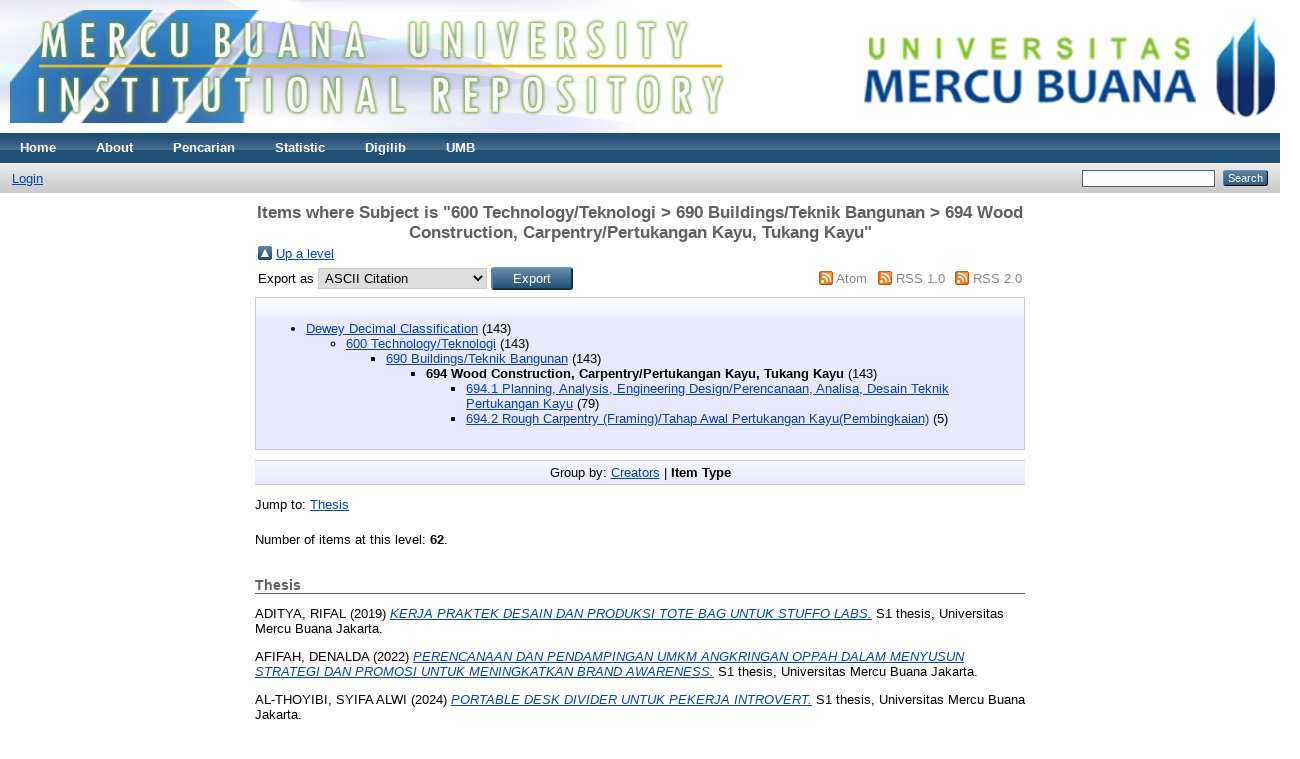

--- FILE ---
content_type: text/html; charset=utf-8
request_url: https://repository.mercubuana.ac.id/view/subjects/S694.type.html
body_size: 7439
content:
<!DOCTYPE html PUBLIC "-//W3C//DTD XHTML 1.0 Transitional//EN" "http://www.w3.org/TR/xhtml1/DTD/xhtml1-transitional.dtd">
<html xmlns="http://www.w3.org/1999/xhtml">
  <head>
    <meta http-equiv="X-UA-Compatible" content="IE=edge" />
    <title>Items where Subject is "600 Technology/Teknologi &gt; 690 Buildings/Teknik Bangunan &gt; 694 Wood Construction, Carpentry/Pertukangan Kayu, Tukang Kayu" - UMB Repository</title>
    <link rel="icon" href="/favicon.ico" type="image/x-icon" />
    <link rel="shortcut icon" href="/favicon.ico" type="image/x-icon" />
    <link rel="Top" href="https://repository.mercubuana.ac.id/" />
    <link rel="Sword" href="https://repository.mercubuana.ac.id/sword-app/servicedocument" />
    <link rel="SwordDeposit" href="https://repository.mercubuana.ac.id/id/contents" />
    <link rel="Search" type="text/html" href="https://repository.mercubuana.ac.id/cgi/search" />
    <link rel="Search" type="application/opensearchdescription+xml" href="https://repository.mercubuana.ac.id/cgi/opensearchdescription" />
    <script type="1c2b637b0e4497e398ed2d0f-text/javascript" src="https://www.google.com/jsapi"><!--padder--></script><script type="1c2b637b0e4497e398ed2d0f-text/javascript">
// <![CDATA[
google.load("visualization", "1", {packages:["corechart", "geochart"]});
// ]]></script><script type="1c2b637b0e4497e398ed2d0f-text/javascript">
// <![CDATA[
var eprints_http_root = "https:\/\/repository.mercubuana.ac.id";
var eprints_http_cgiroot = "https:\/\/repository.mercubuana.ac.id\/cgi";
var eprints_oai_archive_id = "repository.mercubuana.ac.id";
var eprints_logged_in = false;
// ]]></script>
    <style type="text/css">.ep_logged_in { display: none }</style>
    <link rel="stylesheet" type="text/css" href="/style/auto-3.3.15.css" />
    <script type="1c2b637b0e4497e398ed2d0f-text/javascript" src="/javascript/auto-3.3.15.js"><!--padder--></script>
    <!--[if lte IE 6]>
        <link rel="stylesheet" type="text/css" href="/style/ie6.css" />
   <![endif]-->
    <meta name="Generator" content="EPrints 3.3.15" />
    <meta http-equiv="Content-Type" content="text/html; charset=UTF-8" />
    <meta http-equiv="Content-Language" content="en" />
    
  </head>
<body>
    
    <div class="ep_tm_header ep_noprint">
      <div class="ep_tm_site_logo">
        <a href="https://repository.mercubuana.ac.id/" title="UMB Repository">
          <img alt="UMB Repository" src="/images/sitelogo.png" />
        </a>
      </div>
      <ul class="ep_tm_menu">
        <li>
          <a href="https://repository.mercubuana.ac.id">
            Home
          </a>
        </li>
        <li>
          <a href="https://repository.mercubuana.ac.id/information.html">
            About
          </a>
        </li>
        <li>
          <a href="https://repository.mercubuana.ac.id/view/" menu="ep_tm_menu_browse">
            Pencarian
          </a>
          <ul id="ep_tm_menu_browse" style="display:none;">
            <li>
              <a href="https://repository.mercubuana.ac.id/view/year/">
                Berdasarkan Tahun
              </a>
            </li>
            <li>
              <a href="https://repository.mercubuana.ac.id/view/subjects/">
                Berdasarkan Subjek
              </a>
            </li>
            <li>
              <a href="https://repository.mercubuana.ac.id/view/divisions/">
                Berdasarkan Jurusan
              </a>
            </li>
            <li>
              <a href="https://repository.mercubuana.ac.id/view/creators/">
                Berdasarkan Penulis
              </a>
            </li>
          </ul>
        </li>
       <li>
          <a href="https://repository.mercubuana.ac.id/cgi/stats/report">
            Statistic
          </a>
       </li>
       <li>
         <a href="http://digilib.mercubuana.ac.id" target="_blank">
            Digilib
         </a>
       </li>
        <li>
         <a href="http://mercubuana.ac.id" target="_blank">
            UMB
         </a>
       </li>
      </ul>
      <table class="ep_tm_searchbar">
        <tr>
          <td align="left">
            <ul class="ep_tm_key_tools" id="ep_tm_menu_tools"><li><a href="https://repository.mercubuana.ac.id/cgi/users/home">Login</a></li></ul>
          </td>
          <td align="right" style="white-space: nowrap">
            
            <form method="get" accept-charset="utf-8" action="https://repository.mercubuana.ac.id/cgi/search" style="display:inline">
              <input class="ep_tm_searchbarbox" size="20" type="text" name="q" />
              <input class="ep_tm_searchbarbutton" value="Search" type="submit" name="_action_search" />
              <input type="hidden" name="_action_search" value="Search" />
              <input type="hidden" name="_order" value="bytitle" />
              <input type="hidden" name="basic_srchtype" value="ALL" />
              <input type="hidden" name="_satisfyall" value="ALL" />
            </form>
          </td>
        </tr>
      </table>
    </div>
    <div>
      <div class="ep_tm_page_content">
        <h1 class="ep_tm_pagetitle">
          Items where Subject is "600 Technology/Teknologi &gt; 690 Buildings/Teknik Bangunan &gt; 694 Wood Construction, Carpentry/Pertukangan Kayu, Tukang Kayu"
        </h1>
        <table><tr><td><a href="./"><img src="/style/images/multi_up.png" border="0" /></a></td><td><a href="./">Up a level</a></td></tr></table><form method="get" accept-charset="utf-8" action="https://repository.mercubuana.ac.id/cgi/exportview">
<table width="100%"><tr>
  <td align="left">Export as <select name="format"><option value="Text">ASCII Citation</option><option value="BibTeX">BibTeX</option><option value="DC">Dublin Core</option><option value="XML">EP3 XML</option><option value="EndNote">EndNote</option><option value="HTML">HTML Citation</option><option value="JSON">JSON</option><option value="METS">METS</option><option value="Ids">Object IDs</option><option value="ContextObject">OpenURL ContextObject</option><option value="RDFNT">RDF+N-Triples</option><option value="RDFN3">RDF+N3</option><option value="RDFXML">RDF+XML</option><option value="Refer">Refer</option><option value="RIS">Reference Manager</option></select><input value="Export" name="_action_export_redir" type="submit" class="ep_form_action_button" /><input name="view" id="view" value="subjects" type="hidden" /><input name="values" id="values" value="S694" type="hidden" /></td>
  <td align="right"> <span class="ep_search_feed"><a href="https://repository.mercubuana.ac.id/cgi/exportview/subjects/S694/Atom/S694.xml"><img src="/style/images/feed-icon-14x14.png" alt="[feed]" border="0" /></a> <a href="https://repository.mercubuana.ac.id/cgi/exportview/subjects/S694/Atom/S694.xml">Atom</a></span> <span class="ep_search_feed"><a href="https://repository.mercubuana.ac.id/cgi/exportview/subjects/S694/RSS/S694.rss"><img src="/style/images/feed-icon-14x14.png" alt="[feed]" border="0" /></a> <a href="https://repository.mercubuana.ac.id/cgi/exportview/subjects/S694/RSS/S694.rss">RSS 1.0</a></span> <span class="ep_search_feed"><a href="https://repository.mercubuana.ac.id/cgi/exportview/subjects/S694/RSS2/S694.xml"><img src="/style/images/feed-icon-14x14.png" alt="[feed]" border="0" /></a> <a href="https://repository.mercubuana.ac.id/cgi/exportview/subjects/S694/RSS2/S694.xml">RSS 2.0</a></span></td>
</tr>
<tr>
  <td align="left" colspan="2">
    
  </td>
</tr>
</table>

</form><div class="ep_toolbox"><div class="ep_toolbox_content"><ul><li><a href="subjects.html">Dewey Decimal Classification</a> (143)<ul><li><a href="S600.html">600 Technology/Teknologi</a> (143)<ul><li><a href="S690.html">690 Buildings/Teknik Bangunan</a> (143)<ul><li><strong>694 Wood Construction, Carpentry/Pertukangan Kayu, Tukang Kayu</strong> (143)<ul><li><a href="S694=2E1.html">694.1 Planning, Analysis, Engineering Design/Perencanaan, Analisa, Desain Teknik Pertukangan Kayu</a> (79)</li></ul><ul><li><a href="S694=2E2.html">694.2 Rough Carpentry (Framing)/Tahap Awal Pertukangan Kayu(Pembingkaian)</a> (5)</li></ul></li></ul></li></ul></li></ul></li></ul></div></div><div class="ep_view_page ep_view_page_view_subjects"><div class="ep_view_group_by">Group by: <a href="S694.html">Creators</a> | <span class="ep_view_group_by_current">Item Type</span></div><div class="ep_view_jump ep_view_subjects_type_jump"><div class="ep_view_jump_to">Jump to: <a href="#group_thesis">Thesis</a></div></div><div class="ep_view_blurb">Number of items at this level: <strong>62</strong>.</div><a name="group_thesis"></a><h2>Thesis</h2><p>


    <span class="person_name">ADITYA, RIFAL</span>
  

(2019)

<a href="https://repository.mercubuana.ac.id/80445/"><em>KERJA PRAKTEK DESAIN DAN PRODUKSI TOTE BAG UNTUK STUFFO LABS.</em></a>


    S1 thesis, Universitas Mercu Buana Jakarta.
  



</p><p>


    <span class="person_name">AFIFAH, DENALDA</span>
  

(2022)

<a href="https://repository.mercubuana.ac.id/69412/"><em>PERENCANAAN DAN PENDAMPINGAN UMKM ANGKRINGAN OPPAH DALAM MENYUSUN STRATEGI DAN PROMOSI UNTUK MENINGKATKAN BRAND AWARENESS.</em></a>


    S1 thesis, Universitas Mercu Buana Jakarta.
  



</p><p>


    <span class="person_name">AL-THOYIBI, SYIFA ALWI</span>
  

(2024)

<a href="https://repository.mercubuana.ac.id/88622/"><em>PORTABLE DESK DIVIDER UNTUK PEKERJA INTROVERT.</em></a>


    S1 thesis, Universitas Mercu Buana Jakarta.
  



</p><p>


    <span class="person_name">ALAMSYAH, AZIZ</span>
  

(2019)

<a href="https://repository.mercubuana.ac.id/57188/"><em>PERENCANAAN STRUKTUR BETON BERTULANG DAN BETON PRATEGANG SEBAGAI ALTERNATIF DESAIN STRUKTUR BAJA PADA BANGUNAN RUKO 4 LANTAI.</em></a>


    S1 thesis, Universitas Mercu Buana Jakarta.
  



</p><p>


    <span class="person_name">ALFAN, ZAINURI</span>
  

(2008)

<a href="https://repository.mercubuana.ac.id/66016/"><em>ANALISA KEKUATAN TABUNG (TANK) ACETYLENE UNTUK INDUSTRI DENGAN MENGUNAKAN SOFTWARE MSC NASTRAN FOR WINDOWS V.4.5.</em></a>


    S1 thesis, Universitas Mercu Buana Jakarta.
  



</p><p>


    <span class="person_name">ALFARIS, SUHAIMI</span>
  

(2019)

<a href="https://repository.mercubuana.ac.id/60749/"><em>ANALISA DAN PERANCANGAN APLIKASI PENYEWAAN GELANGGANG OLAH RAGA BERBASIS WEB (STUDI KASUS: GOR LARANGAN).</em></a>


    S1 thesis, Universitas Mercu Buana Jakarta.
  



</p><p>


    <span class="person_name">ANDINA, TIARA ROSA</span>
  

(2019)

<a href="https://repository.mercubuana.ac.id/58459/"><em>PERENCANAAN DIMENSI HIDROLIS BANGUNAN PENGENDALI GROUNDSILL PADA SUNGAI ULU GADUT.</em></a>


    S1 thesis, Universitas Mercu Buana Jakarta.
  



</p><p>


    <span class="person_name">ANTONI, ANTONI</span>
  

(2007)

<a href="https://repository.mercubuana.ac.id/65273/"><em>ANALISA PENGELASAN DISSIMILAR METAL ANTARA LOW CARBON STEEL SA 516 GR.70N DENGAN STAINLESS STEEL SA240 TP316L UNTUK PEMBUATAN PROSEDUR PENGELASAN (WPS).</em></a>


    S1 thesis, Universitas Mercu Buana Jakarta.
  



</p><p>


    <span class="person_name">ANWARUDIN, ACHMAD</span>
  

(2007)

<a href="https://repository.mercubuana.ac.id/64785/"><em>ANALISA KINERJA KEUANGAN PT. ASAHIMAS FLAT GLASS Tbk. PERIODE TAHUN 2004 - 2006.</em></a>


    S1 thesis, Universitas Mercu Buana Jakarta.
  



</p><p>


    <span class="person_name">ARIS, JAMAL</span>
  

(2008)

<a href="https://repository.mercubuana.ac.id/65837/"><em>ANALISA LAJU PERPINDAHAN KALOR PADA KONDENSOR PERALATAN DESTILASI MINYAK ATSIRI ANTARA MENGGUNAKAN PIPA STAINLESS STEEL, PIPA ALUMUNIUM DAN PIPA TEMBAGA.</em></a>


    S1 thesis, Universitas Mercu Buana Jakarta.
  



</p><p>


    <span class="person_name">ASY'ARI, ASHIM</span>
  

(2019)

<a href="https://repository.mercubuana.ac.id/74886/"><em>ANALISA KEPUASAN KONSUMEN TERHADAP PENGGUNAAN VENDING MACHINE DI PT KAI COMMUTER INDONESIA MENGGUNAKAN METODE SERVQUAL, IMPORTANCE PERFORMANCE ANALYSIS (IPA) DAN HOQ.</em></a>


    S1 thesis, Universitas Mercu Buana Jakarta.
  



</p><p>


    <span class="person_name">BERNADUS, FX. LULUK</span>
  

(2006)

<a href="https://repository.mercubuana.ac.id/66119/"><em>PERENCANAAN DAN ANALISA LINK BUDGET PADA SISTEM SATELLITE NEWS GATHERING.</em></a>


    S1 thesis, Universitas Mercu Buana Jakarta.
  



</p><p>


    <span class="person_name">BIANTORO, BAMBANG</span>
  

(2007)

<a href="https://repository.mercubuana.ac.id/67426/"><em>ANALISA PENGARUH KUALITAS PENGUKURAN MESIN UNIFORMITY TERHADAP TINGKAT PENOLAKAN BAN.</em></a>


    S1 thesis, Universitas Mercu Buana Jakarta.
  



</p><p>


    <span class="person_name">EFFENDIS, RIEZQY</span>
  

(2018)

<a href="https://repository.mercubuana.ac.id/81324/"><em>PERANCANGAN DESAIN INTERIOR HOTEL RESORT DI KOTA KARAWANG DENGAN KONSEP MODERN TROPIS.</em></a>


    S1 thesis, Universitas Mercu Buana Jakarta.
  



</p><p>


    <span class="person_name">FATAH, SYIFA ABDUL</span>
  

(2020)

<a href="https://repository.mercubuana.ac.id/64676/"><em>PERENCANAAN EKSTENSI HOTEL GOLDEN TULIP BELITUNG (PT. BENTARA INDONESIA ARSITEK).</em></a>


    S1 thesis, Universitas Mercu Buana Jakarta.
  



</p><p>


    <span class="person_name">FEBRIYANI, EKA RISMAH</span>
  

(2020)

<a href="https://repository.mercubuana.ac.id/64713/"><em>PERENCANAAN PROYEK PEMBANGUNAN APARTEMEN GREEN CLEOSA TAHAP 2.</em></a>


    S1 thesis, Universitas Mercu Buana Jakarta.
  



</p><p>


    <span class="person_name">Firmansyah, Firmansyah</span>
  

(2007)

<a href="https://repository.mercubuana.ac.id/64933/"><em>PERENCANAAN ESCALATOR LANTAI SATU KE LANTAI DUA DIGEDUNG PUSAT PERBELANJAAN METROPOLIS TANGERANG.</em></a>


    S1 thesis, Universitas Mercu Buana Jakarta.
  



</p><p>


    <span class="person_name">HENDARSYAH, TIARA AGUSTINA</span>
  

(2019)

<a href="https://repository.mercubuana.ac.id/80449/"><em>PERENCANAAN RUMAH TINGGAL EVA (BREATHING HOUSE) DI BINTARO, JAKARTA SELATAN.</em></a>


    S1 thesis, Universitas Mercu Buana Jakarta.
  



</p><p>


    <span class="person_name">HUZAEN, IMRON</span>
  

(2020)

<a href="https://repository.mercubuana.ac.id/79198/"><em>PERENCANAAN TOD, HOTEL DAN MICE DI CIBUBUR DENGAN PENDEKATAN ARSITEKTUR HIJAU.</em></a>


    S1 thesis, Universitas Mercu Buana Jakarta.
  



</p><p>


    <span class="person_name">JAENUDIN, AHMAD</span>
  

(2020)

<a href="https://repository.mercubuana.ac.id/79285/"><em>PERENCANAAN DAN PERANCANGAN LOW COST HOUSING WITH COMMUNITY DI CAKUNG-JAKARTA TIMUR.</em></a>


    S1 thesis, Universitas Mercu Buana Jakarta.
  



</p><p>


    <span class="person_name">KARUNIA, VIRA ANISA</span>
  

(2020)

<a href="https://repository.mercubuana.ac.id/63344/"><em>DESAINER GRAFIS PADA PT. LANEIGE INDONESIA PACIFIC.</em></a>


    S1 thesis, Universitas Mercu Buana Jakarta.
  



</p><p>


    <span class="person_name">LUTFIASIH, SERENA PUTRI</span>
  

(2022)

<a href="https://repository.mercubuana.ac.id/69410/"><em>PENDAMPINGAN PERENCANAAN MEDIA SOSIAL DALAM MEMAKSIMALKAN ENGAGEMENT TERHADAP FOLLOWERS PADA AKUN INSTAGRAM UMKM CHIPS TOPZ.</em></a>


    S1 thesis, Universitas Mercu Buana Jakarta.
  



</p><p>


    <span class="person_name">MUFTI, CHANDRA</span>
  

(2020)

<a href="https://repository.mercubuana.ac.id/76366/"><em>PERENCANAAN PENJADWALAN PREVENTIVE MAINTENANCE PADA PESAWAT BOEING 737-800 PK-GMW ATA CHAPTER 32.</em></a>


    S1 thesis, Universitas Mercu Buana Jakarta.
  



</p><p>


    <span class="person_name">MUIZ, ABDUL RO'UFUL</span>
  

(2005)

<a href="https://repository.mercubuana.ac.id/65776/"><em>ANALISA MODIFIKASI SISTEM PEMBANGKIT UAP PRODUKSI MENJADI SISTEM KOMBINASI DENGAN SISTEM PEMBANGKIT LISTRIK TENAGA UAP ( PLTU ) DI PT. TRIPOLYTA INDONESIA.</em></a>


    S1 thesis, Universitas Mercu Buana Jakarta.
  



</p><p>


    <span class="person_name">NADIYAH, AFIFAH PUTRI</span>
  

(2019)

<a href="https://repository.mercubuana.ac.id/81615/"><em>PERENCANAAN PERSEDIAAN BAHAN BAKU RESIN PADA PRODUK BIJIH PLASTIK DI PT. MASOLIKALERINDO PERKASA DENGAN METODE MATERIAL REQUIREMENT PLANNING (MRP).</em></a>


    S1 thesis, Universitas Mercu Buana Jakarta.
  



</p><p>


    <span class="person_name">NAHRIAN, ADI</span>
  

(2019)

<a href="https://repository.mercubuana.ac.id/62400/"><em>OPTIMASI DESAIN PENCAHAYAAN RUANG KELAS SMK TARUNA ANDIGHA KOTA BOGOR.</em></a>


    S1 thesis, Universitas Mercu Buana Jakarta.
  



</p><p>


    <span class="person_name">NUGROHO, RIEDWAN</span>
  

(2019)

<a href="https://repository.mercubuana.ac.id/57146/"><em>PERENCANAAN SISTEM DRAINASE PERUMAHAN EMERALD RESIDENCE SUKADIRI KABUPATEN TANGERANG.</em></a>


    S1 thesis, Universitas Mercu Buana Jakarta.
  



</p><p>


    <span class="person_name">NURSYAFIRA, ALYA</span>
  

(2019)

<a href="https://repository.mercubuana.ac.id/76107/"><em>PERENCANAAN DESAIN INTERIOR MOM AND BABY SPA "MOM N JO" GREEN LAKE CITY TANGERANG.</em></a>


    S1 thesis, Universitas Mercu Buana Jakarta.
  



</p><p>


    <span class="person_name">PAMUJI, FITRAWAN</span>
  

(2018)

<a href="https://repository.mercubuana.ac.id/42839/"><em>PERENCANAAN DESAIN LEMARI PENGERING DAN PERHITUNGAN LAJU ALIRAN MASSA REFRIGERANT DENGAN VARIASI DIAMETER PIPA KAPILER UNTUK LEMARI PENGERING PAKAIAN DOUBLE KONDENSOR.</em></a>


    S1 thesis, Universitas Mercu Buana Jakarta.
  



</p><p>


    <span class="person_name">PANGESTU, RYAD</span>
  

(2020)

<a href="https://repository.mercubuana.ac.id/67824/"><em>ANALISA DAN PERANCANGAN APLIKASI LANMAS06 UNTUK MEMBERIKAN INFORMASI DAN LAYANAN MASYARAKAT BERBASIS ANDROID (STUDI KASUS: RUKUN WARGA 06 KELURAHAN PETAMBURAN, JAKARTA PUSAT).</em></a>


    S1 thesis, Universitas Mercu Buana Jakarta.
  



</p><p>


    <span class="person_name">PANTURA, MEGA PUTRO</span>
  

(2018)

<a href="https://repository.mercubuana.ac.id/78252/"><em>PERENCANAAN DESAIN BEDROOM THE SPRING MANSION, DEPOK PT. ARTE MONDE GLOBAL.</em></a>


    S1 thesis, Universitas Mercu Buana Jakarta.
  



</p><p>


    <span class="person_name">PARLINA, MELIANA</span>
  

(2017)

<a href="https://repository.mercubuana.ac.id/62084/"><em>ANALISA TINGGI MUKA AIR BANJIR SUNGAI CILIWUNG STA 7+646 s/d STA 15+049 MENGGUNAKAN PROGRAM HEC-RAS 4.1.0.</em></a>


    S1 thesis, Universitas Mercu Buana Jakarta.
  



</p><p>


    <span class="person_name">PRADANA, ANGGI</span>
  

(2019)

<a href="https://repository.mercubuana.ac.id/65171/"><em>PERENCANAAN DAN PEMASANGAN SISTEM SEWAGE TREATMENT PLANT PANEL CONTROL DI GREEN LAKE CITY PT. AGUNG SEDAYU GROUP JAKARTA.</em></a>


    S1 thesis, Universitas Mercu Buana Jakarta.
  



</p><p>


    <span class="person_name">PRASETYO, BAREP</span>
  

(2022)

<a href="https://repository.mercubuana.ac.id/70849/"><em>ANALISA SENTIMEN MENGENAI PEMERIKSAAN SMARTPHONE OLEH AIPDA AMBARITA PADA TWITTER MENGGUNAKAN METODE NAÏVE BAYES DAN SUPPORT VECTOR MACHINE.</em></a>


    S1 thesis, Universitas Mercu Buana Jakarta.
  



</p><p>


    <span class="person_name">PRATIWI, FIRDA</span>
  

(2020)

<a href="https://repository.mercubuana.ac.id/74923/"><em>PERENCANAAN PERSEDIAAN BAHAN BAKU AMOXICILLIN DENGAN MENGGUNAKAN METODE MATERIAL REQUIREMENT PLANNING DI PT. XYZ.</em></a>


    S1 thesis, Universitas Mercu Buana Jakarta.
  



</p><p>


    <span class="person_name">PUSPASARI, YULIA DEWI</span>
  

(2017)

<a href="https://repository.mercubuana.ac.id/62006/"><em>KAJIAN RISIKO TAHAP PRA KONSTRUKSI PADA PROYEK PEMBANGUNAN TRANSMISI SALURAN UDARA TEGANGAN TINGGI (SUTT) 150 KV MALINGPING - BAYAH.</em></a>


    S1 thesis, Universitas Mercu Buana Jakarta.
  



</p><p>


    <span class="person_name">PUTERI, MARIA SHALOM GAMA</span>
  

(2020)

<a href="https://repository.mercubuana.ac.id/52082/"><em>PERENCANAAN DAN PERANCANGAN DESAIN INTERIOR THE SHALIMAR BOUTIQUE HOTEL MALANG.</em></a>


    S1 thesis, Universitas Mercu Buana Jakarta.
  



</p><p>


    <span class="person_name">PUTRA, ARIEF ARYADI</span>
  

(2019)

<a href="https://repository.mercubuana.ac.id/60187/"><em>PERENCANAAN DESAIN INTERIOR STASIUN KERETA API DURI, JAKARTA.</em></a>


    S1 thesis, Universitas Mercu Buana Jakarta.
  



</p><p>


    <span class="person_name">PUTRI Y, DWI YUNINGSIH</span>
  

(2017)

<a href="https://repository.mercubuana.ac.id/61858/"><em>ANALISA KINERJA ARUS LALU LINTAS DI SIMPANG TAK BERSINYAL TIGA LENGAN DENGAN MENGGUNAKAN METODE MANUAL KAPASITAS JALAN INDONESIA (MKJI) 1997 (STUDI KASUS SIMPANG JALAN RAYA PEJUANG DAN JALAN RAYA SEROJA BEKASI).</em></a>


    S1 thesis, Universitas Mercu Buana Jakarta.
  



</p><p>


    <span class="person_name">Patah, Abdul</span>
  

(2005)

<a href="https://repository.mercubuana.ac.id/67450/"><em>PERENCANAAN DAN PENGAWASAN PERSEDIAAN PADA KOMPONEN X DI PT. MAHA KERAMINDO PERKASA.</em></a>


    S1 thesis, Universitas Mercu Buana Jakarta.
  



</p><p>


    <span class="person_name">RAHAB, MUHAMMAD DEDI SUDIRAH</span>
  

(2019)

<a href="https://repository.mercubuana.ac.id/74267/"><em>USULAN PERENCANAAN PERSEDIAAN BAHAN BAKU KERTAS BOOKPAPER DENGAN MENGGUNAKAN METODE MATERIAL REQUIRMENT PLANNING (MRP).</em></a>


    S1 thesis, Universitas Mercu Buana Jakarta.
  



</p><p>


    <span class="person_name">REJEKI, IRAWATI KASIH</span>
  

(2008)

<a href="https://repository.mercubuana.ac.id/71224/"><em>ANALISA KAPABILITAS CTQ LITHIUM PADA PROSES CUTTING LITHIUM DI PT FDK INDONESIA.</em></a>


    S1 thesis, Universitas Mercu Buana Jakarta.
  



</p><p>


    <span class="person_name">RIDWAN, MUHAMAD</span>
  

(2019)

<a href="https://repository.mercubuana.ac.id/64635/"><em>PERENCANAAN PROYEK YAMISOK-MU DEV LOT S8 BSD.</em></a>


    S1 thesis, Universitas Mercu Buana Jakarta.
  



</p><p>


    <span class="person_name">SALEH, MOHAMAD</span>
  

(2019)

<a href="https://repository.mercubuana.ac.id/57138/"><em>PERENCANAAN TAHAPAN PELAKSANAAN DAN PENJADWALAN PROYEK REKLAMASI PULAU “K” MENGGUNAKAN METODE HYDRAULIC FILL DI TAMAN IMPIAN JAYA ANCOL.</em></a>


    S1 thesis, Universitas Mercu Buana Jakarta.
  



</p><p>


    <span class="person_name">SAMEKTO, BAMBANG YOGA</span>
  

(2008)

<a href="https://repository.mercubuana.ac.id/71259/"><em>PERENCANAAN PERSEDIAAN BAHAN BAKU UNTUK PEMBUATAN SABUN DETERJEN RINSO ANTINODA 1 KG DENGAN METODE MRP-1 DI PT UNILEVER INDONESIA TBK.</em></a>


    S1 thesis, Universitas Mercu Buana Jakarta.
  



</p><p>


    <span class="person_name">SANI, AKMAL</span>
  

(2020)

<a href="https://repository.mercubuana.ac.id/79409/"><em>DESAIN PACKAGING DI PT. ANUGRAH PERSADA ALAM.</em></a>


    S1 thesis, Universitas Mercu Buana Jakarta.
  



</p><p>


    <span class="person_name">SANJAYA, INDIRA RIZKI FEBRIANTI</span>
  

(2019)

<a href="https://repository.mercubuana.ac.id/77394/"><em>ANALISA DAN PERANCANGAN SISTEM MONITORING INSENTIF POST DATE CHEQUE PADA PERUSAHAAN DATA RECORD MANAGEMENT (STUDI KASUS: PT. ADVANTAGE SCRIPT SOLUTION ).</em></a>


    S1 thesis, Universitas Mercu Buana Jakarta.
  



</p><p>


    <span class="person_name">SAPUTRA, EGHA ABDULLAH</span>
  

(2018)

<a href="https://repository.mercubuana.ac.id/54375/"><em>ANALISIS FRAMING PEMBERITAAN BENDERA INDONESIA TERBALIK DI &#13;
TEMPO.CO DAN OKEZONE.COM PERIODE 19 AGUSTUS – 23 AGUSTUS 2017 &#13;
(Analisis Framing Zhongdang Pan dan Gerald M. Kosicki).</em></a>


    S1 thesis, Universitas Mercu Buana Jakarta.
  



</p><p>


    <span class="person_name">SAPUTRI, ARISKA ANDREANI</span>
  

(2019)

<a href="https://repository.mercubuana.ac.id/57249/"><em>PERENCANAAN GEOMETRIK JALUR DWIGANDA (DOUBLE – DOUBLE TRACK) KERETA API JATINEGARA – MANGGARAI (Studi Kasus Proyek Double – Double Track “Paket A”).</em></a>


    S1 thesis, Universitas Mercu Buana Jakarta.
  



</p><p>


    <span class="person_name">SEMBEL, RAENALDY LAURENSIUS</span>
  

(2019)

<a href="https://repository.mercubuana.ac.id/79335/"><em>IMAGE SPECIALIST PADA DESIGN TO CREATE - SELFMADE.CO.</em></a>


    S1 thesis, Universitas Mercu Buana Jakarta.
  



</p><p>


    <span class="person_name">SEPTIAN, GIO KEVIN</span>
  

(2019)

<a href="https://repository.mercubuana.ac.id/64630/"><em>PERENCANAAN OFFICE PT BOSUNG INDONESIA.</em></a>


    S1 thesis, Universitas Mercu Buana Jakarta.
  



</p><p>


    <span class="person_name">SULISTIANTO, FIRGIAWAN</span>
  

(2019)

<a href="https://repository.mercubuana.ac.id/64316/"><em>PERENCANAAN INDRAMAYU MALL.</em></a>


    S1 thesis, Universitas Mercu Buana Jakarta.
  



</p><p>


    <span class="person_name">SUPRIATNA, AHMAD</span>
  

(2019)

<a href="https://repository.mercubuana.ac.id/77732/"><em>ANALISA DAN PERANCANGAN SISTEM INFROMASI SERVIS MOBIL DAN PENYEDIAAN MEKANIK PADA SONY OTOMOTIF.</em></a>


    S1 thesis, Universitas Mercu Buana Jakarta.
  



</p><p>


    <span class="person_name">SWANDARU, WILLIAM BONDAN</span>
  

(2020)

<a href="https://repository.mercubuana.ac.id/61934/"><em>ANALISIS IMPROVEMENT HEATER SYSTEM&#13;
PADA MESIN PRESS BODY OF GUITAR.</em></a>


    S1 thesis, Universitas Mercu Buana Bekasi.
  



</p><p>


    <span class="person_name">SYAMSU, EDWIN LIMANSYAH</span>
  

(2019)

<a href="https://repository.mercubuana.ac.id/78253/"><em>PERENCANAAN DESAIN RUMAH TINGGAL (WORKSPACE AND PLAYGROUND) PIK.</em></a>


    S1 thesis, Universitas Mercu Buana Jakarta.
  



</p><p>


    <span class="person_name">SYARIEF, SYAHRIZAL</span>
  

(2018)

<a href="https://repository.mercubuana.ac.id/47358/"><em>PERANCANGAN BANDAR UDARA NUSANTARA MALI, ALOR.</em></a>


    S1 thesis, Universitas Mercu Buana Jakarta.
  



</p><p>


    <span class="person_name">TARSIM, TARSIM</span>
  

(2022)

<a href="https://repository.mercubuana.ac.id/69484/"><em>PERENCANAAN RUMAH SUSUN SEDERHANA MILIK DAN FASILITAS PENDUKUNGNYA UNTUK MASYARAKAT BERPENGHASILAN RENDAH DI TANAH ABANG.</em></a>


    S1 thesis, Universitas Mercu Buana Jakarta.
  



</p><p>


    <span class="person_name">WAHID, WIRDANINGSIH</span>
  

(2008)

<a href="https://repository.mercubuana.ac.id/71911/"><em>EVALUASI PENERAPAN PERENCANAAN PAJAK PENGHASILAN UNTUK MEMINIMALKAN PAJAK PENGHASILAN TERUTANG PADA PT. XYZ.</em></a>


    S1 thesis, Universitas Mercu Buana Jakarta.
  



</p><p>


    <span class="person_name">WIDYANTO, JOHAN</span>
  

(2005)

<a href="https://repository.mercubuana.ac.id/65105/"><em>ANALISA BEBAN DAN UMUR BEARING 625-2RS1 PADA ROL CORD REGULATOR HORISONTAL DAN VERTIKAL MESIN TWISTING TIPE CABLE CORDER 230.</em></a>


    S1 thesis, Universitas Mercu Buana Jakarta.
  



</p><p>


    <span class="person_name">WIDYATMAWAN, YOHANNES DODY</span>
  

(2007)

<a href="https://repository.mercubuana.ac.id/65057/"><em>PENANGANAN PROSES POLYETHYLENE TEREPHTHALATE (PET) DENGAN METODE ANALISA STATISTIK PADA INJECTION STRETCH BLOW MOULDING ( ISBM ).</em></a>


    S1 thesis, Universitas Mercu Buana Jakarta.
  



</p><p>


    <span class="person_name">WIJAYA, JOKO ZAINAL</span>
  

(2019)

<a href="https://repository.mercubuana.ac.id/59542/"><em>PERENCANAAN SISTEM PEMIPAAN HIGH ZONE DAN LOW ZONE PEMADAM KEBAKARAN PADA GEDUNG PRASETYA MULYA TAHAP 3 – TANGGERANG.</em></a>


    S1 thesis, Universitas Mercu Buana Jakarta.
  



</p><p>


    <span class="person_name">WINARNO, PAULUS JOKO</span>
  

(2008)

<a href="https://repository.mercubuana.ac.id/71059/"><em>ANALISA PELEPASAN PANAS AIR PENDINGIN RADIATOR PADA ALAT UJI MESIN TOYOTA KIJANG 5K.</em></a>


    S1 thesis, Universitas Mercu Buana Jakarta.
  



</p><div class="ep_view_timestamp">This list was generated on <strong>Sat Jan 31 18:43:23 2026 WIB</strong>.</div></div>
      </div>
    </div>
    <div class="ep_tm_footer ep_noprint">
      <div class="ep_tm_eprints_logo">
        <a href="http://eprints.org/software/">
          <img alt="EPrints Logo" src="/images/eprintslogo.gif" />
        </a>
      </div>
      <div>UMB Repository is powered by <em><a href="http://eprints.org/software/">EPrints 3</a></em> which is developed by the <a href="http://www.ecs.soton.ac.uk/">School of Electronics and Computer Science</a> at the University of Southampton. <a href="https://repository.mercubuana.ac.id/eprints/">More information and software credits</a>.</div>
    </div>
  <script src="/cdn-cgi/scripts/7d0fa10a/cloudflare-static/rocket-loader.min.js" data-cf-settings="1c2b637b0e4497e398ed2d0f-|49" defer></script><script>(function(){function c(){var b=a.contentDocument||a.contentWindow.document;if(b){var d=b.createElement('script');d.innerHTML="window.__CF$cv$params={r:'9c68f3730e73e6b0',t:'MTc2OTg1OTgwMg=='};var a=document.createElement('script');a.src='/cdn-cgi/challenge-platform/scripts/jsd/main.js';document.getElementsByTagName('head')[0].appendChild(a);";b.getElementsByTagName('head')[0].appendChild(d)}}if(document.body){var a=document.createElement('iframe');a.height=1;a.width=1;a.style.position='absolute';a.style.top=0;a.style.left=0;a.style.border='none';a.style.visibility='hidden';document.body.appendChild(a);if('loading'!==document.readyState)c();else if(window.addEventListener)document.addEventListener('DOMContentLoaded',c);else{var e=document.onreadystatechange||function(){};document.onreadystatechange=function(b){e(b);'loading'!==document.readyState&&(document.onreadystatechange=e,c())}}}})();</script><script defer src="https://static.cloudflareinsights.com/beacon.min.js/vcd15cbe7772f49c399c6a5babf22c1241717689176015" integrity="sha512-ZpsOmlRQV6y907TI0dKBHq9Md29nnaEIPlkf84rnaERnq6zvWvPUqr2ft8M1aS28oN72PdrCzSjY4U6VaAw1EQ==" data-cf-beacon='{"version":"2024.11.0","token":"197bf7e1a0664e83a65af96c052692bd","server_timing":{"name":{"cfCacheStatus":true,"cfEdge":true,"cfExtPri":true,"cfL4":true,"cfOrigin":true,"cfSpeedBrain":true},"location_startswith":null}}' crossorigin="anonymous"></script>
</body>
</html>

--- FILE ---
content_type: application/javascript; charset=UTF-8
request_url: https://repository.mercubuana.ac.id/cdn-cgi/challenge-platform/scripts/jsd/main.js
body_size: 9168
content:
window._cf_chl_opt={AKGCx8:'b'};~function(l8,bQ,bV,bK,bO,bj,bT,l1,l2,l4){l8=L,function(M,b,ly,l7,l,Z){for(ly={M:568,b:524,l:606,Z:567,n:505,a:472,H:511,k:570,v:592},l7=L,l=M();!![];)try{if(Z=-parseInt(l7(ly.M))/1+parseInt(l7(ly.b))/2*(-parseInt(l7(ly.l))/3)+-parseInt(l7(ly.Z))/4+-parseInt(l7(ly.n))/5+parseInt(l7(ly.a))/6*(-parseInt(l7(ly.H))/7)+-parseInt(l7(ly.k))/8+parseInt(l7(ly.v))/9,b===Z)break;else l.push(l.shift())}catch(n){l.push(l.shift())}}(i,456047),bQ=this||self,bV=bQ[l8(627)],bK=null,bO=bA(),bj={},bj[l8(466)]='o',bj[l8(426)]='s',bj[l8(553)]='u',bj[l8(499)]='z',bj[l8(622)]='n',bj[l8(407)]='I',bj[l8(447)]='b',bT=bj,bQ[l8(497)]=function(Z,H,F,R,ZE,Zq,Zc,lS,D,Y,x,o,W,P,I,U){if(ZE={M:573,b:468,l:633,Z:470,n:548,a:590,H:611,k:490,v:603,F:433,R:490,D:433,Y:429,S:572,x:578,o:410,W:513,P:633},Zq={M:509,b:573,l:578,Z:468,n:575,a:633},Zc={M:552,b:636,l:479,Z:546},lS=l8,D={},D[lS(ZE.M)]=function(s,C){return s<C},D[lS(ZE.b)]=function(s,C){return C===s},D[lS(ZE.l)]=function(s,C){return s+C},D[lS(ZE.Z)]=function(s,C){return s===C},Y=D,H===null||void 0===H)return R;for(x=l0(H),Z[lS(ZE.n)][lS(ZE.a)]&&(x=x[lS(ZE.H)](Z[lS(ZE.n)][lS(ZE.a)](H))),x=Z[lS(ZE.k)][lS(ZE.v)]&&Z[lS(ZE.F)]?Z[lS(ZE.R)][lS(ZE.v)](new Z[(lS(ZE.D))](x)):function(s,lo,C){for(lo=lS,s[lo(Zq.M)](),C=0;Y[lo(Zq.b)](C,s[lo(Zq.l)]);Y[lo(Zq.Z)](s[C],s[C+1])?s[lo(Zq.n)](Y[lo(Zq.a)](C,1),1):C+=1);return s}(x),o='nAsAaAb'.split('A'),o=o[lS(ZE.Y)][lS(ZE.S)](o),W=0;W<x[lS(ZE.x)];P=x[W],I=bh(Z,H,P),o(I)?(U=I==='s'&&!Z[lS(ZE.o)](H[P]),Y[lS(ZE.Z)](lS(ZE.W),F+P)?S(Y[lS(ZE.P)](F,P),I):U||S(F+P,H[P])):S(F+P,I),W++);return R;function S(s,C,lx){lx=lS,Object[lx(Zc.M)][lx(Zc.b)][lx(Zc.l)](R,C)||(R[C]=[]),R[C][lx(Zc.Z)](s)}},l1=l8(528)[l8(559)](';'),l2=l1[l8(429)][l8(572)](l1),bQ[l8(481)]=function(M,l,ZO,lW,Z,n,H,k,v){for(ZO={M:625,b:578,l:520,Z:578,n:516,a:419,H:546,k:413},lW=l8,Z={'UfZlR':function(F,R){return F===R},'fCxMF':function(F,R){return F(R)}},n=Object[lW(ZO.M)](l),H=0;H<n[lW(ZO.b)];H++)if(k=n[H],Z[lW(ZO.l)]('f',k)&&(k='N'),M[k]){for(v=0;v<l[n[H]][lW(ZO.Z)];-1===M[k][lW(ZO.n)](l[n[H]][v])&&(Z[lW(ZO.a)](l2,l[n[H]][v])||M[k][lW(ZO.H)]('o.'+l[n[H]][v])),v++);}else M[k]=l[n[H]][lW(ZO.k)](function(F){return'o.'+F})},l4=function(nw,nP,nW,nx,nS,lw,b,l,Z,n){return nw={M:614,b:642,l:446,Z:412},nP={M:558,b:584,l:559,Z:596,n:558,a:536,H:541,k:432,v:646,F:596,R:424,D:546,Y:558,S:646,x:427,o:533,W:411,P:436,I:562,U:632,f:601,s:506,C:650,X:610,e:558,G:461,d:487,Q:640,V:558},nW={M:640,b:578},nx={M:578,b:487,l:552,Z:636,n:479,a:428,H:636,k:431,v:641,F:546,R:541,D:518,Y:646,S:534,x:546,o:532,W:639,P:559,I:558,U:552,f:479,s:518,C:601,X:427,e:534,G:546,d:518,Q:549,V:557,K:546,N:533,J:561,y:439,c:495,E:626,z:515,m:427,A:636,O:518,g:546,j:613,T:518,B:404,h:533,i0:522,i1:534,i2:658,i3:546,i4:610},nS={M:427},lw=l8,b={'vWPcu':function(a,H){return H==a},'BrRSh':function(a,H){return a(H)},'AVSLy':function(a,H){return a&H},'fXdsS':function(a,H){return a-H},'rpQdn':function(a,H){return a(H)},'NmnDY':function(a,H){return a+H},'TkELz':lw(nw.M),'JzqjF':function(a,H){return a<H},'LqfCC':function(a,H){return a|H},'GVEHq':function(a,H){return H&a},'DNsxu':function(a,H){return a(H)},'cOplC':function(a,H){return a-H},'AxczV':function(a,H){return a>H},'bVTSL':function(a,H){return a<<H},'zeTCf':function(a,H){return H|a},'pNZOs':function(a,H){return a<<H},'MKfoN':function(a,H){return a(H)},'qeiTB':function(a,H){return a==H},'uhtaU':function(a,H){return a|H},'XmuFA':function(a,H){return H==a},'UErqz':function(a,H){return a==H},'VSJUr':lw(nw.b),'OhgMk':function(a,H){return H*a},'oDIWa':function(a,H){return H==a},'IcyII':function(a,H){return a<H},'eqech':function(a,H){return a<H},'TDgVp':function(a,H){return H*a},'lDCzL':function(a,H){return H!=a},'kUDZt':function(a,H){return H*a},'FAjaO':function(a,H){return a==H},'QBmpS':function(a,H){return a(H)},'BbOVE':function(a,H){return a-H},'qdrhw':function(a,H){return a+H}},l=String[lw(nw.l)],Z={'h':function(a,nt,lI){return nt={M:531,b:487},lI=lw,b[lI(nS.M)](null,a)?'':Z.g(a,6,function(H,lU){return lU=lI,lU(nt.M)[lU(nt.b)](H)})},'g':function(H,F,R,lf,D,Y,S,x,o,W,P,I,U,s,C,X,G,Q,V,K){if(lf=lw,null==H)return'';for(Y={},S={},x='',o=2,W=3,P=2,I=[],U=0,s=0,C=0;C<H[lf(nx.M)];C+=1)if(X=H[lf(nx.b)](C),Object[lf(nx.l)][lf(nx.Z)][lf(nx.n)](Y,X)||(Y[X]=W++,S[X]=!0),G=b[lf(nx.a)](x,X),Object[lf(nx.l)][lf(nx.H)][lf(nx.n)](Y,G))x=G;else if(lf(nx.k)===lf(nx.v)){for(E=1,z=0;X<A;F=j<<1|T,x-1==B?(i0=0,i1[lf(nx.F)](b[lf(nx.R)](i2,i3)),i4=0):i5++,i6=0,O++);for(i7=i8[lf(nx.D)](0),i9=0;16>ii;iu=iM<<1|b[lf(nx.Y)](ib,1),il==b[lf(nx.S)](iZ,1)?(ia=0,iH[lf(nx.x)](b[lf(nx.o)](ik,ir)),ip=0):iv++,iF>>=1,iL++);}else for(Q=b[lf(nx.W)][lf(nx.P)]('|'),V=0;!![];){switch(Q[V++]){case'0':o--;continue;case'1':0==o&&(o=Math[lf(nx.I)](2,P),P++);continue;case'2':Y[G]=W++;continue;case'3':x=String(X);continue;case'4':if(Object[lf(nx.U)][lf(nx.Z)][lf(nx.f)](S,x)){if(256>x[lf(nx.s)](0)){for(D=0;b[lf(nx.C)](D,P);U<<=1,b[lf(nx.X)](s,b[lf(nx.e)](F,1))?(s=0,I[lf(nx.G)](R(U)),U=0):s++,D++);for(K=x[lf(nx.d)](0),D=0;8>D;U=b[lf(nx.Q)](U<<1.67,b[lf(nx.V)](K,1)),s==F-1?(s=0,I[lf(nx.K)](b[lf(nx.N)](R,U)),U=0):s++,K>>=1,D++);}else{for(K=1,D=0;D<P;U=K|U<<1.9,s==b[lf(nx.J)](F,1)?(s=0,I[lf(nx.G)](R(U)),U=0):s++,K=0,D++);for(K=x[lf(nx.D)](0),D=0;b[lf(nx.y)](16,D);U=b[lf(nx.c)](U,1)|1.89&K,F-1==s?(s=0,I[lf(nx.x)](b[lf(nx.N)](R,U)),U=0):s++,K>>=1,D++);}o--,o==0&&(o=Math[lf(nx.I)](2,P),P++),delete S[x]}else for(K=Y[x],D=0;b[lf(nx.C)](D,P);U=b[lf(nx.E)](b[lf(nx.z)](U,1),K&1.23),b[lf(nx.m)](s,b[lf(nx.J)](F,1))?(s=0,I[lf(nx.F)](R(U)),U=0):s++,K>>=1,D++);continue}break}if(''!==x){if(Object[lf(nx.U)][lf(nx.A)][lf(nx.f)](S,x)){if(b[lf(nx.y)](256,x[lf(nx.s)](0))){for(D=0;D<P;U<<=1,s==b[lf(nx.S)](F,1)?(s=0,I[lf(nx.x)](R(U)),U=0):s++,D++);for(K=x[lf(nx.O)](0),D=0;8>D;U=b[lf(nx.Q)](U<<1.69,1.26&K),s==F-1?(s=0,I[lf(nx.g)](R(U)),U=0):s++,K>>=1,D++);}else{for(K=1,D=0;D<P;U=K|U<<1,b[lf(nx.X)](s,b[lf(nx.J)](F,1))?(s=0,I[lf(nx.g)](b[lf(nx.j)](R,U)),U=0):s++,K=0,D++);for(K=x[lf(nx.T)](0),D=0;b[lf(nx.y)](16,D);U=1.62&K|U<<1.09,b[lf(nx.X)](s,F-1)?(s=0,I[lf(nx.F)](b[lf(nx.j)](R,U)),U=0):s++,K>>=1,D++);}o--,b[lf(nx.B)](0,o)&&(o=Math[lf(nx.I)](2,P),P++),delete S[x]}else for(K=Y[x],D=0;D<P;U=K&1.49|U<<1.1,F-1==s?(s=0,I[lf(nx.g)](b[lf(nx.h)](R,U)),U=0):s++,K>>=1,D++);o--,0==o&&P++}for(K=2,D=0;D<P;U=b[lf(nx.i0)](U<<1.42,1&K),s==b[lf(nx.i1)](F,1)?(s=0,I[lf(nx.x)](R(U)),U=0):s++,K>>=1,D++);for(;;)if(U<<=1,b[lf(nx.i2)](s,F-1)){I[lf(nx.i3)](R(U));break}else s++;return I[lf(nx.i4)]('')},'j':function(a,no,ls){return no={M:518},ls=lw,b[ls(nW.M)](null,a)?'':a==''?null:Z.i(a[ls(nW.b)],32768,function(H,lC){return lC=ls,a[lC(no.M)](H)})},'i':function(H,F,R,lX,D,Y,S,x,o,W,P,I,U,s,C,X,K,G,Q,V){for(lX=lw,D=[],Y=4,S=4,x=3,o=[],I=R(0),U=F,s=1,W=0;3>W;D[W]=W,W+=1);for(C=0,X=Math[lX(nP.M)](2,2),P=1;P!=X;)for(G=b[lX(nP.b)][lX(nP.l)]('|'),Q=0;!![];){switch(G[Q++]){case'0':U>>=1;continue;case'1':U==0&&(U=F,I=R(s++));continue;case'2':V=U&I;continue;case'3':C|=b[lX(nP.Z)](0<V?1:0,P);continue;case'4':P<<=1;continue}break}switch(C){case 0:for(C=0,X=Math[lX(nP.n)](2,8),P=1;X!=P;V=U&I,U>>=1,b[lX(nP.a)](0,U)&&(U=F,I=b[lX(nP.H)](R,s++)),C|=b[lX(nP.Z)](b[lX(nP.k)](0,V)?1:0,P),P<<=1);K=l(C);break;case 1:for(C=0,X=Math[lX(nP.M)](2,16),P=1;X!=P;V=b[lX(nP.v)](I,U),U>>=1,U==0&&(U=F,I=R(s++)),C|=b[lX(nP.F)](b[lX(nP.R)](0,V)?1:0,P),P<<=1);K=l(C);break;case 2:return''}for(W=D[3]=K,o[lX(nP.D)](K);;){if(s>H)return'';for(C=0,X=Math[lX(nP.Y)](2,x),P=1;P!=X;V=b[lX(nP.S)](I,U),U>>=1,b[lX(nP.x)](0,U)&&(U=F,I=b[lX(nP.o)](R,s++)),C|=b[lX(nP.W)](0<V?1:0,P),P<<=1);switch(K=C){case 0:for(C=0,X=Math[lX(nP.M)](2,8),P=1;b[lX(nP.P)](P,X);V=I&U,U>>=1,U==0&&(U=F,I=R(s++)),C|=b[lX(nP.I)](0<V?1:0,P),P<<=1);D[S++]=b[lX(nP.H)](l,C),K=S-1,Y--;break;case 1:for(C=0,X=Math[lX(nP.M)](2,16),P=1;P!=X;V=I&U,U>>=1,b[lX(nP.U)](0,U)&&(U=F,I=R(s++)),C|=b[lX(nP.W)](b[lX(nP.f)](0,V)?1:0,P),P<<=1);D[S++]=b[lX(nP.s)](l,C),K=b[lX(nP.C)](S,1),Y--;break;case 2:return o[lX(nP.X)]('')}if(Y==0&&(Y=Math[lX(nP.e)](2,x),x++),D[K])K=D[K];else if(K===S)K=b[lX(nP.G)](W,W[lX(nP.d)](0));else return null;o[lX(nP.D)](K),D[S++]=W+K[lX(nP.d)](0),Y--,W=K,b[lX(nP.Q)](0,Y)&&(Y=Math[lX(nP.V)](2,x),x++)}}},n={},n[lw(nw.Z)]=Z.h,n}(),l5();function bh(l,Z,n,Zd,lY,H,k,F,R){k=(Zd={M:486,b:585,l:628,Z:655,n:512,a:494,H:480,k:607,v:444,F:492,R:486,D:418,Y:444,S:466,x:456,o:490,W:653,P:480},lY=l8,H={},H[lY(Zd.M)]=function(D,Y){return D+Y},H[lY(Zd.b)]=function(D,Y){return Y!==D},H[lY(Zd.l)]=lY(Zd.Z),H[lY(Zd.n)]=function(D,Y){return D==Y},H[lY(Zd.a)]=lY(Zd.H),H[lY(Zd.k)]=function(D,Y){return Y===D},H);try{k[lY(Zd.b)](k[lY(Zd.l)],k[lY(Zd.l)])?Z[lY(Zd.v)]>=200&&H[lY(Zd.v)]<300?R(lY(Zd.F)):D(k[lY(Zd.R)](lY(Zd.D),Y[lY(Zd.Y)])):F=Z[n]}catch(Y){return'i'}if(F==null)return F===void 0?'u':'x';if(k[lY(Zd.n)](lY(Zd.S),typeof F))try{if(k[lY(Zd.a)]==typeof F[lY(Zd.x)])return F[lY(Zd.x)](function(){}),'p'}catch(S){}return l[lY(Zd.o)][lY(Zd.W)](F)?'a':F===l[lY(Zd.o)]?'D':F===!0?'T':k[lY(Zd.k)](!1,F)?'F':(R=typeof F,k[lY(Zd.n)](lY(Zd.P),R)?bB(l,F)?'N':'f':bT[R]||'?')}function bJ(lh,lM,b,l,Z,n){return lh={M:597,b:521,l:622},lM=l8,b={},b[lM(lh.M)]=function(a,H){return a<H},l=b,Z=bQ[lM(lh.b)],!Z?null:(n=Z.i,typeof n!==lM(lh.l)||l[lM(lh.M)](n,30))?null:n}function bE(Zk,la,M,b){return Zk={M:521,b:519,l:448},la=l8,M={'Yurqg':function(l,Z){return l(Z)}},b=bQ[la(Zk.M)],Math[la(Zk.b)](+M[la(Zk.l)](atob,b.t))}function by(Z2,lb,M){return Z2={M:504,b:483},lb=l8,M={'bWRYp':function(b,l){return l!==b},'XAOVn':function(b){return b()}},M[lb(Z2.M)](M[lb(Z2.b)](bJ),null)}function l0(l,ZV,lt,Z,n,H){for(ZV={M:657,b:611,l:625,Z:594},lt=l8,Z={},Z[lt(ZV.M)]=function(k,v){return k!==v},n=Z,H=[];n[lt(ZV.M)](null,l);H=H[lt(ZV.b)](Object[lt(ZV.l)](l)),l=Object[lt(ZV.Z)](l));return H}function L(u,M,b,l){return u=u-403,b=i(),l=b[u],l}function bN(M,lT,lj,lO,l9,b,l){lT={M:531,b:612,l:480,Z:482,n:581,a:565},lj={M:543,b:430,l:544,Z:443,n:420,a:545,H:656,k:474,v:593,F:487},lO={M:659},l9=l8,b={'lBZVo':l9(lT.M),'WcHRi':function(Z,n){return Z(n)},'ICSYB':l9(lT.b),'HdDKD':function(Z,n){return Z===n},'BMozQ':l9(lT.l),'uxlLe':function(Z,n){return Z!==n},'EnUHW':function(Z,n){return Z(n)},'Ugnal':function(Z){return Z()},'RajxP':function(Z,n,a){return Z(n,a)}},l=b[l9(lT.Z)](l3),b[l9(lT.n)](bm,l.r,function(Z,lL,n,lg){if(lL=l9,n={'fEgpn':function(a,H,li){return li=L,b[li(lO.M)](a,H)}},b[lL(lj.M)]===b[lL(lj.M)]){b[lL(lj.b)](typeof M,b[lL(lj.l)])&&(b[lL(lj.Z)](lL(lj.n),lL(lj.n))?(lg={M:489,b:545},Z[lL(lj.a)]=5e3,n[lL(lj.H)]=function(lu){lu=lL,n[lu(lg.M)](H,lu(lg.b))}):b[lL(lj.k)](M,Z));bc()}else return b[lL(lj.v)][lL(lj.F)](b)}),l.e&&bg(l9(lT.a),l.e)}function bB(l,Z,Zf,lD,n,H){return Zf={M:452,b:547,l:477,Z:452,n:618,a:552,H:476,k:479,v:516,F:547},lD=l8,n={},n[lD(Zf.M)]=function(k,v){return k instanceof v},n[lD(Zf.b)]=lD(Zf.l),H=n,H[lD(Zf.Z)](Z,l[lD(Zf.n)])&&0<l[lD(Zf.n)][lD(Zf.a)][lD(Zf.H)][lD(Zf.k)](Z)[lD(Zf.v)](H[lD(Zf.F)])}function bm(M,b,Zo,Zx,ZS,Zt,lk,l,Z,n,a){Zo={M:418,b:485,l:469,Z:521,n:647,a:598,H:514,k:434,v:491,F:560,R:459,D:542,Y:465,S:545,x:656,o:645,W:623,P:599,I:599,U:615,f:615,s:638,C:649,X:412,e:535},Zx={M:629},ZS={M:444,b:608,l:444,Z:435,n:492,a:602,H:525},Zt={M:537,b:545},lk=l8,l={'aeTCg':function(H,k){return H(k)},'IHUrS':function(H,k){return H<k},'eogLl':function(H,k){return H(k)},'rBxvb':function(H,k){return H+k},'PCvRX':lk(Zo.M),'xGqmm':lk(Zo.b),'lmRqK':lk(Zo.l),'wzZEh':function(H){return H()}},Z=bQ[lk(Zo.Z)],console[lk(Zo.n)](bQ[lk(Zo.a)]),n=new bQ[(lk(Zo.H))](),n[lk(Zo.k)](l[lk(Zo.v)],l[lk(Zo.F)]+bQ[lk(Zo.a)][lk(Zo.R)]+lk(Zo.D)+Z.r),Z[lk(Zo.Y)]&&(n[lk(Zo.S)]=5e3,n[lk(Zo.x)]=function(lr){lr=lk,l[lr(Zt.M)](b,lr(Zt.b))}),n[lk(Zo.o)]=function(lp){lp=lk,n[lp(ZS.M)]>=200&&l[lp(ZS.b)](n[lp(ZS.l)],300)?l[lp(ZS.Z)](b,lp(ZS.n)):b(l[lp(ZS.a)](l[lp(ZS.H)],n[lp(ZS.l)]))},n[lk(Zo.W)]=function(lv){lv=lk,b(lv(Zx.M))},a={'t':bE(),'lhr':bV[lk(Zo.P)]&&bV[lk(Zo.I)][lk(Zo.U)]?bV[lk(Zo.I)][lk(Zo.f)]:'','api':Z[lk(Zo.Y)]?!![]:![],'c':l[lk(Zo.s)](by),'payload':M},n[lk(Zo.C)](l4[lk(Zo.X)](JSON[lk(Zo.e)](a)))}function l5(a3,a2,nT,nj,le,M,b,l,Z,a0,k,v,n){if(a3={M:473,b:621,l:630,Z:521,n:460,a:460,H:552,k:636,v:479,F:518,R:643,D:546,Y:605,S:518,x:425,o:458,W:423,P:484,I:414,U:546,f:576,s:458,C:546,X:496,e:558,G:644,d:616,Q:405,V:600,K:405,N:416,J:507,y:523,c:437,E:457,z:449,m:564,A:564,O:538,g:538,j:624},a2={M:555,b:507,l:449,Z:564},nT={M:455},nj={M:634,b:463,l:403},le=l8,M={'YdETN':function(a,H){return a-H},'kRpnq':function(a,H){return a(H)},'rlReB':function(a,H){return a>H},'GOZQw':function(a,H){return a|H},'nOFNT':function(a,H){return a<<H},'IfTIA':function(a,H){return H==a},'jRlrJ':function(a,H){return a-H},'eYuKY':function(a,H){return a>H},'qQMSV':function(a,H){return a(H)},'rHzPl':function(a,H){return H|a},'uGzqH':function(a,H){return a&H},'Lckjt':function(a,H){return H==a},'TJTUV':function(a,H){return a(H)},'JtudQ':function(a){return a()},'AEJBH':function(a,H){return a(H)},'JYGLv':function(a,H){return H!==a},'wClfr':le(a3.M),'NfMUa':function(a,H){return H!==a},'UAREF':le(a3.b),'HhbqM':function(a,H){return H!==a},'ecvBk':function(a,H){return H===a},'knXGW':le(a3.l)},b=bQ[le(a3.Z)],!b)return;if(!bz()){if(M[le(a3.n)]===M[le(a3.a)])return;else{if(iO[le(a3.H)][le(a3.k)][le(a3.v)](ig,ij)){if(256>ux[le(a3.F)](0)){for(Me=0;MG<Md;MV<<=1,MK==M[le(a3.R)](MN,1)?(MJ=0,My[le(a3.D)](M[le(a3.Y)](Mc,Mq)),ME=0):Mz++,MQ++);for(Mm=MA[le(a3.S)](0),MO=0;M[le(a3.x)](8,Mg);MT=1.25&Mh|MB<<1.54,b0==b1-1?(b2=0,b3[le(a3.D)](b4(b5)),b6=0):b7++,b8>>=1,Mj++);}else{for(b9=1,bi=0;bL<bu;bb=M[le(a3.o)](M[le(a3.W)](bl,1),bZ),M[le(a3.P)](bn,M[le(a3.I)](ba,1))?(bH=0,bk[le(a3.U)](br(bp)),bv=0):bF++,bR=0,bM++);for(bD=bY[le(a3.S)](0),bt=0;M[le(a3.f)](16,bS);bo=M[le(a3.s)](bW<<1,bP&1.68),bw==bI-1?(bU=0,bf[le(a3.C)](M[le(a3.X)](bs,bC)),bX=0):be++,bG>>=1,bx++);}MP--,Mw==0&&(MI=MU[le(a3.e)](2,Mf),Ms++),delete MC[MX]}else for(u8=u9[ui],uL=0;uu<uM;ul=M[le(a3.G)](uZ<<1,M[le(a3.d)](un,1)),M[le(a3.Q)](ua,uH-1)?(uk=0,ur[le(a3.C)](M[le(a3.V)](up,uv)),uF=0):uR++,uD>>=1,ub++);uY--,M[le(a3.K)](0,ut)&&uS++}}(l=![],Z=function(ng,lG,H){if(ng={M:569,b:422,l:454,Z:563},lG=le,H={'tkuvT':function(k){return k()},'wipSd':lG(nj.M)},!l){if(l=!![],!M[lG(nj.b)](bz))return;M[lG(nj.l)](bN,function(k,nO,lQ,v){if(nO={M:415},lQ=lG,v={'CxFOY':function(F,R){return F!==R},'MulZr':function(F,ld){return ld=L,H[ld(nO.M)](F)}},H[lQ(ng.M)]===lQ(ng.b))return v[lQ(ng.l)](v[lQ(ng.Z)](b),null);else l6(b,k)})}},M[le(a3.N)](bV[le(a3.J)],le(a3.M)))?M[le(a3.y)](M[le(a3.c)],le(a3.E))?(a0={M:498,b:507,l:503,Z:564,n:551},k={'odoJe':function(F,D,lV){return lV=le,M[lV(nT.M)](F,D)},'VANuO':M[le(a3.z)],'tuEmv':function(F){return F()}},v=a[le(a3.m)]||function(){},H[le(a3.A)]=function(lK){lK=le,v(),k[lK(a0.M)](v[lK(a0.b)],k[lK(a0.l)])&&(S[lK(a0.Z)]=v,k[lK(a0.n)](x))}):Z():bQ[le(a3.O)]?bV[le(a3.g)](le(a3.j),Z):(n=bV[le(a3.A)]||function(){},bV[le(a3.A)]=function(lN){lN=le,n(),M[lN(a2.M)](bV[lN(a2.b)],M[lN(a2.l)])&&(bV[lN(a2.Z)]=n,Z())})}function l6(Z,n,a5,lJ,a,H,k,v){if(a5={M:583,b:580,l:492,Z:478,n:502,a:465,H:577,k:510,v:595,F:529,R:574,D:478,Y:652,S:462},lJ=l8,a={},a[lJ(a5.M)]=function(F,R){return R===F},a[lJ(a5.b)]=lJ(a5.l),a[lJ(a5.Z)]=lJ(a5.n),H=a,!Z[lJ(a5.a)])return;H[lJ(a5.M)](n,H[lJ(a5.b)])?(k={},k[lJ(a5.H)]=lJ(a5.n),k[lJ(a5.k)]=Z.r,k[lJ(a5.v)]=lJ(a5.l),bQ[lJ(a5.F)][lJ(a5.R)](k,'*')):(v={},v[lJ(a5.H)]=H[lJ(a5.D)],v[lJ(a5.k)]=Z.r,v[lJ(a5.v)]=lJ(a5.Y),v[lJ(a5.S)]=n,bQ[lJ(a5.F)][lJ(a5.R)](v,'*'))}function i(a6){return a6='IHUrS,navigator,join,concat,uYXmi,MKfoN,4|0|1|2|3,href,uGzqH,jOVFW,Function,Usuaf,TYlZ6,tMqCu,number,onerror,DOMContentLoaded,keys,zeTCf,document,OMZwS,xhr-error,sGZIP,createElement,FAjaO,HWjMf,aEqUo,contentDocument,hasOwnProperty,4|1|0|3|2,wzZEh,TkELz,UErqz,IvSkc,2|0|1|3|4,YdETN,rHzPl,onload,AVSLy,log,body,send,BbOVE,cjVYL,error,isArray,pkLOA2,ltsaw,ontimeout,RSLqF,XmuFA,WcHRi,AEJBH,qeiTB,Lckjt,JxvlF,bigint,appendChild,clientInformation,isNaN,TDgVp,kQCnAJmZFWLb,map,jRlrJ,tkuvT,HhbqM,iwdtP,http-code:,fCxMF,Dmbph,contentWindow,sHNNQ,nOFNT,eqech,rlReB,string,vWPcu,NmnDY,includes,HdDKD,BCaMc,IcyII,Set,open,eogLl,lDCzL,knXGW,nSiNZ,AxczV,tabIndex,Ihnam,jsd,uxlLe,status,LRmiB4,fromCharCode,boolean,Yurqg,wClfr,gDLlv,/b/ov1/0.8550230715063872:1769858649:yqIEabImpDWCxggr4OOX4ygkN0OPvFJ9ZBRmioknAVs/,Kqxwy,removeChild,CxFOY,JYGLv,catch,szlWF,GOZQw,AKGCx8,UAREF,qdrhw,detail,JtudQ,Xatna,api,object,random,BcQzm,/cdn-cgi/challenge-platform/h/,MKVwI,TvVQn,6xLPYxg,loading,EnUHW,now,toString,[native code],NpkEm,call,function,rxvNi8,Ugnal,XAOVn,IfTIA,POST,utEHs,charAt,CnwA5,fEgpn,Array,xGqmm,success,errorInfoObject,GaQsJ,bVTSL,qQMSV,pRIb1,odoJe,symbol,AdeF3,chctx,cloudflare-invisible,VANuO,bWRYp,3205310KevQmq,QBmpS,readyState,SSTpq3,sort,sid,6251651kQzVeO,lUexp,d.cookie,XMLHttpRequest,pNZOs,indexOf,style,charCodeAt,floor,UfZlR,__CF$cv$params,uhtaU,ecvBk,790368irvSDU,PCvRX,duZvN,INzoQ,_cf_chl_opt;JJgc4;PJAn2;kJOnV9;IWJi4;OHeaY1;DqMg0;FKmRv9;LpvFx1;cAdz2;PqBHf2;nFZCC5;ddwW5;pRIb1;rxvNi8;RrrrA2;erHi9,parent,/invisible/jsd,8UAdoTScBwpZHNY5ak9PLgu+brs3Qyt4i1G$Wnz2fhRIJK7FvqV0XEOCMxDelmj6-,rpQdn,DNsxu,fXdsS,stringify,oDIWa,aeTCg,addEventListener,JBxy9,rRAtJ,BrRSh,/jsd/oneshot/d251aa49a8a3/0.8550230715063872:1769858649:yqIEabImpDWCxggr4OOX4ygkN0OPvFJ9ZBRmioknAVs/,ICSYB,BMozQ,timeout,push,Ftdyv,Object,LqfCC,ziLeU,tuEmv,prototype,undefined,IeClh,NfMUa,uDOFy,GVEHq,pow,split,lmRqK,cOplC,kUDZt,MulZr,onreadystatechange,error on cf_chl_props,display: none,2181032sNLIeq,767425MHmeIX,wipSd,3638584aaTPbu,randomUUID,bind,eKjdN,postMessage,splice,eYuKY,source,length,RtLQJ,BMDvH,RajxP,0|4|3|6|1|7|2|5,NLJHY,VSJUr,nOacY,Svgkr,pQiXZ,Zxxme,iframe,getOwnPropertyNames,kfCtG,40932684ONNqxL,lBZVo,getPrototypeOf,event,OhgMk,dypwp,_cf_chl_opt,location,TJTUV,JzqjF,rBxvb,from,aUjz8,kRpnq,6wDsovn,GGLRK'.split(','),i=function(){return a6},i()}function bg(n,a,ZI,lR,H,k,v,F,R,D,Y,S,x,o,W,P){if(ZI={M:591,b:617,l:469,Z:526,n:451,a:500,H:620,k:582,v:559,F:521,R:545,D:488,Y:598,S:508,x:598,o:508,W:445,P:598,I:445,U:654,f:598,s:604,C:539,X:514,e:591,G:459,d:530,Q:493,V:501,K:577,N:442,J:649,y:412,c:434,E:485,z:656},lR=l8,H={},H[lR(ZI.M)]=function(I,U){return I+U},H[lR(ZI.b)]=lR(ZI.l),H[lR(ZI.Z)]=lR(ZI.n),k=H,!bq(0))return![];F=(v={},v[lR(ZI.a)]=n,v[lR(ZI.H)]=a,v);try{for(R=lR(ZI.k)[lR(ZI.v)]('|'),D=0;!![];){switch(R[D++]){case'0':Y=bQ[lR(ZI.F)];continue;case'1':o[lR(ZI.R)]=2500;continue;case'2':x=(S={},S[lR(ZI.D)]=bQ[lR(ZI.Y)][lR(ZI.D)],S[lR(ZI.S)]=bQ[lR(ZI.x)][lR(ZI.o)],S[lR(ZI.W)]=bQ[lR(ZI.P)][lR(ZI.I)],S[lR(ZI.U)]=bQ[lR(ZI.f)][lR(ZI.s)],S[lR(ZI.C)]=bO,S);continue;case'3':o=new bQ[(lR(ZI.X))]();continue;case'4':W=k[lR(ZI.e)](k[lR(ZI.e)](k[lR(ZI.b)]+bQ[lR(ZI.x)][lR(ZI.G)],k[lR(ZI.Z)])+Y.r,lR(ZI.d));continue;case'5':P={},P[lR(ZI.Q)]=F,P[lR(ZI.V)]=x,P[lR(ZI.K)]=lR(ZI.N),o[lR(ZI.J)](l4[lR(ZI.y)](P));continue;case'6':o[lR(ZI.c)](lR(ZI.E),W);continue;case'7':o[lR(ZI.z)]=function(){};continue}break}}catch(I){}}function bq(M,Za,ln){return Za={M:467},ln=l8,Math[ln(Za.M)]()<M}function bz(Zp,lH,b,l,Z,n,a,H,k){for(Zp={M:556,b:637,l:438,Z:559,n:519,a:438,H:475},lH=l8,b={},b[lH(Zp.M)]=lH(Zp.b),b[lH(Zp.l)]=function(v,F){return v/F},l=b,Z=l[lH(Zp.M)][lH(Zp.Z)]('|'),n=0;!![];){switch(Z[n++]){case'0':a=Math[lH(Zp.n)](l[lH(Zp.a)](Date[lH(Zp.H)](),1e3));continue;case'1':H=bE();continue;case'2':return!![];case'3':if(a-H>k)return![];continue;case'4':k=3600;continue}break}}function bA(ZW,lF){return ZW={M:571,b:571},lF=l8,crypto&&crypto[lF(ZW.M)]?crypto[lF(ZW.b)]():''}function bc(Zn,ZZ,ll,M,b){if(Zn={M:579,b:417,l:417,Z:518,n:441,a:546,H:554,k:471,v:406,F:540,R:464,D:587,Y:550,S:546,x:527,o:619,W:546,P:586,I:558,U:588},ZZ={M:579},ll=l8,M={'Ihnam':function(l,Z){return l==Z},'IeClh':function(l,Z){return l>Z},'TvVQn':function(l,Z){return l<<Z},'JxvlF':function(l,Z){return l&Z},'rRAtJ':function(l,Z){return l(Z)},'Xatna':function(l,Z){return l<Z},'pQiXZ':function(l,Z){return Z|l},'ziLeU':function(l,Z){return l==Z},'INzoQ':function(l,Z){return l<<Z},'Usuaf':function(l,Z){return l-Z},'Svgkr':function(l,Z){return l==Z},'RtLQJ':function(l){return l()},'Zxxme':function(l,Z,n){return l(Z,n)}},b=M[ll(Zn.M)](bJ),b===null){if(ll(Zn.b)!==ll(Zn.l)){if(256>ix[ll(Zn.Z)](0)){for(LG=0;Ld<LQ;LK<<=1,M[ll(Zn.n)](LN,LJ-1)?(Ly=0,Lc[ll(Zn.a)](Lq(LE)),Lz=0):Lm++,LV++);for(LA=LO[ll(Zn.Z)](0),Lg=0;M[ll(Zn.H)](8,Lj);LB=M[ll(Zn.k)](Lh,1)|M[ll(Zn.v)](u0,1),u2-1==u1?(u3=0,u4[ll(Zn.a)](M[ll(Zn.F)](u5,u6)),u7=0):u8++,u9>>=1,LT++);}else{for(ui=1,uL=0;M[ll(Zn.R)](uu,uM);ul=M[ll(Zn.D)](uZ<<1,un),M[ll(Zn.Y)](ua,uH-1)?(uk=0,ur[ll(Zn.S)](up(uv)),uF=0):uR++,uD=0,ub++);for(uY=ut[ll(Zn.Z)](0),uS=0;16>ux;uW=M[ll(Zn.x)](uP,1)|1.7&uw,uI==M[ll(Zn.o)](uU,1)?(uf=0,us[ll(Zn.W)](uC(uX)),ue=0):uG++,ud>>=1,uo++);}Lw--,M[ll(Zn.P)](0,LI)&&(LU=Lf[ll(Zn.I)](2,Ls),LC++),delete LX[Le]}else return}bK=(bK&&clearTimeout(bK),M[ll(Zn.U)](setTimeout,function(lZ){lZ=ll,M[lZ(ZZ.M)](bN)},1e3*b))}function l3(Zj,lP,l,Z,n,a,H,k){l=(Zj={M:609,b:631,l:589,Z:517,n:566,a:440,H:648,k:408,v:421,F:651,R:409,D:450,Y:635,S:453},lP=l8,{'cjVYL':function(v,F,R,D,Y){return v(F,R,D,Y)},'gDLlv':lP(Zj.M)});try{return Z=bV[lP(Zj.b)](lP(Zj.l)),Z[lP(Zj.Z)]=lP(Zj.n),Z[lP(Zj.a)]='-1',bV[lP(Zj.H)][lP(Zj.k)](Z),n=Z[lP(Zj.v)],a={},a=l[lP(Zj.F)](pRIb1,n,n,'',a),a=l[lP(Zj.F)](pRIb1,n,n[lP(Zj.R)]||n[l[lP(Zj.D)]],'n.',a),a=pRIb1(n,Z[lP(Zj.Y)],'d.',a),bV[lP(Zj.H)][lP(Zj.S)](Z),H={},H.r=a,H.e=null,H}catch(v){return k={},k.r={},k.e=v,k}}}()

--- FILE ---
content_type: application/javascript; charset=UTF-8
request_url: https://repository.mercubuana.ac.id/cdn-cgi/challenge-platform/h/b/scripts/jsd/d251aa49a8a3/main.js?
body_size: 9254
content:
window._cf_chl_opt={AKGCx8:'b'};~function(l8,bQ,bV,bK,bO,bj,bT,l1,l2,l4){l8=L,function(M,b,lJ,l7,l,Z){for(lJ={M:543,b:699,l:643,Z:517,n:695,a:475,H:526,k:531,v:613},l7=L,l=M();!![];)try{if(Z=parseInt(l7(lJ.M))/1+-parseInt(l7(lJ.b))/2+-parseInt(l7(lJ.l))/3*(parseInt(l7(lJ.Z))/4)+-parseInt(l7(lJ.n))/5+parseInt(l7(lJ.a))/6*(parseInt(l7(lJ.H))/7)+parseInt(l7(lJ.k))/8+-parseInt(l7(lJ.v))/9,Z===b)break;else l.push(l.shift())}catch(n){l.push(l.shift())}}(i,603876),bQ=this||self,bV=bQ[l8(610)],bK=null,bO=bA(),bj={},bj[l8(548)]='o',bj[l8(592)]='s',bj[l8(677)]='u',bj[l8(668)]='z',bj[l8(621)]='n',bj[l8(624)]='I',bj[l8(704)]='b',bT=bj,bQ[l8(604)]=function(M,Z,H,F,ZO,ZA,Zm,lY,R,Y,S,x,o,W,P){if(ZO={M:690,b:573,l:507,Z:539,n:573,a:507,H:494,k:493,v:484,F:493,R:484,D:619,Y:515,S:710,x:675,o:555,W:628,P:542,I:562,U:530,f:530,s:626,C:472},ZA={M:560,b:568,l:710,Z:675,n:559,a:562,H:641,k:694,v:719,F:486},Zm={M:717,b:664,l:498,Z:641,n:694,a:719,H:486,k:600,v:702,F:569,R:481,D:535,Y:600,S:486},lY=l8,R={'pVjZb':function(I,U){return I|U},'ihBoE':function(I,U){return I<<U},'aadLE':function(I,U){return I-U},'pGxBG':function(I,U){return I(U)},'qLtto':function(I,U){return U!==I},'nBlqo':function(I,U){return I<U},'qsaJr':function(I,U){return I+U},'SYZSU':function(I,U){return I===U},'JDbUw':function(I,U,s,C){return I(U,s,C)},'yPQMt':function(I,U,s){return I(U,s)},'TXBEt':function(I,U,s){return I(U,s)},'gYIFr':function(I,U){return I+U}},R[lY(ZO.M)](null,Z)||Z===void 0)return F;for(Y=l0(Z),M[lY(ZO.b)][lY(ZO.l)]&&(Y=Y[lY(ZO.Z)](M[lY(ZO.n)][lY(ZO.a)](Z))),Y=M[lY(ZO.H)][lY(ZO.k)]&&M[lY(ZO.v)]?M[lY(ZO.H)][lY(ZO.F)](new M[(lY(ZO.R))](Y)):function(I,lt,U){if(lt=lY,lt(ZA.M)===lt(ZA.M)){for(I[lt(ZA.b)](),U=0;R[lt(ZA.l)](U,I[lt(ZA.Z)]);I[U]===I[U+1]?I[lt(ZA.n)](R[lt(ZA.a)](U,1),1):U+=1);return I}else P[lt(ZA.H)][lt(ZA.k)][lt(ZA.v)](F,R)||(D[Y]=[]),S[x][lt(ZA.F)](o)}(Y),S='nAsAaAb'.split('A'),S=S[lY(ZO.D)][lY(ZO.Y)](S),x=0;R[lY(ZO.S)](x,Y[lY(ZO.x)]);o=Y[x],W=R[lY(ZO.o)](bh,M,Z,o),S(W)?(P='s'===W&&!M[lY(ZO.W)](Z[o]),lY(ZO.P)===R[lY(ZO.I)](H,o)?R[lY(ZO.U)](D,H+o,W):P||R[lY(ZO.f)](D,H+o,Z[o])):R[lY(ZO.s)](D,R[lY(ZO.C)](H,o),W),x++);return F;function D(I,U,lD){if(lD=L,R[lD(Zm.M)](lD(Zm.b),lD(Zm.l)))Object[lD(Zm.Z)][lD(Zm.n)][lD(Zm.a)](F,U)||(F[U]=[]),F[U][lD(Zm.H)](I);else{for(E=1,z=0;W<A;U=R[lD(Zm.k)](R[lD(Zm.v)](j,1),T),B==R[lD(Zm.F)](I,1)?(i0=0,i1[lD(Zm.H)](R[lD(Zm.R)](i2,i3)),i4=0):i5++,i6=0,O++);for(i7=i8[lD(Zm.D)](0),i9=0;16>ii;iu=R[lD(Zm.Y)](iM<<1,ib&1),il==R[lD(Zm.F)](iZ,1)?(ia=0,iH[lD(Zm.S)](ik(ir)),ip=0):iv++,iF>>=1,iL++);}}},l1=l8(670)[l8(723)](';'),l2=l1[l8(619)][l8(515)](l1),bQ[l8(682)]=function(l,Z,ZT,lS,n,H,k,v,F,R){for(ZT={M:564,b:676,l:675,Z:570,n:486,a:536},lS=l8,n={},n[lS(ZT.M)]=function(D,Y){return D===Y},H=n,k=Object[lS(ZT.b)](Z),v=0;v<k[lS(ZT.l)];v++)if(F=k[v],F==='f'&&(F='N'),l[F]){for(R=0;R<Z[k[v]][lS(ZT.l)];H[lS(ZT.M)](-1,l[F][lS(ZT.Z)](Z[k[v]][R]))&&(l2(Z[k[v]][R])||l[F][lS(ZT.n)]('o.'+Z[k[v]][R])),R++);}else l[F]=Z[k[v]][lS(ZT.a)](function(D){return'o.'+D})},l4=function(nK,nV,nQ,nG,ns,lo,b,l,Z,n){return nK={M:588,b:521,l:691,Z:563,n:529},nV={M:593,b:532,l:550,Z:723,n:735,a:627,H:593,k:552,v:590,F:591,R:528,D:721,Y:486,S:593,x:589,o:593,W:662,P:556,I:595,U:684,f:635,s:595,C:593,X:656,e:638,G:486,d:707,Q:593},nQ={M:675},nG={M:512,b:675,l:638,Z:641,n:694,a:719,H:641,k:719,v:577,F:488,R:497,D:535,Y:544,S:486,x:518,o:535,W:659,P:625,I:571,U:476,f:486,s:528,C:644,X:722,e:476,G:662,d:528,Q:593,V:716,K:735,N:486,J:688,y:678,c:599,E:599,z:641,m:719,A:640,O:522,g:642,j:557,T:535,B:516,h:634,i0:486,i1:646,i2:486,i3:535,i4:552,i5:590,i6:663,i7:593,i8:669,i9:506,ii:523,iL:561,iu:561,iM:672,ib:735,il:589,iZ:662,ia:486,iH:684,ik:552,ir:486,ip:635},ns={M:726,b:511,l:473,Z:547,n:598,a:471,H:558,k:513,v:496,F:622,R:692,D:487,Y:520,S:519,x:709,o:715,W:474,P:552},lo=l8,b={'ELFnk':lo(nK.M),'FqFRY':lo(nK.b),'PcpFt':function(a,H){return a==H},'UZQJS':function(a,H){return H!==a},'njVje':function(a,H){return H==a},'ouBtk':function(a,H){return H!==a},'UPBuK':lo(nK.l),'IHPbq':function(a,H){return a<H},'nmCQt':function(a,H){return a(H)},'PcIri':function(a,H){return a>H},'ABjyF':function(a,H){return a|H},'KgCAL':function(a,H){return a|H},'hzZyc':function(a,H){return a<<H},'oGqTQ':function(a,H){return a(H)},'kkpqB':function(a,H){return a>H},'qjeLU':function(a,H){return H|a},'eWXlu':function(a,H){return a-H},'ATaun':function(a,H){return a<H},'zxrus':function(a,H){return a&H},'BCUyL':function(a,H){return H!==a},'URkpl':function(a,H){return H===a},'pQaMn':function(a,H){return a>H},'wCmPh':function(a,H){return a(H)},'wYGRW':function(a,H){return a<<H},'fRHTo':function(a,H){return a(H)},'huLQp':function(a,H){return a(H)},'drfyQ':function(a,H){return a==H},'wyHcO':function(a,H){return H|a},'dNQoS':function(a,H){return a(H)},'ybKER':function(a,H){return a<H},'DQxKJ':function(a,H){return H==a},'GkBQE':function(a,H){return a(H)},'bYjEp':function(a,H){return H!=a},'EXInB':function(a,H){return a*H},'anZtX':function(a,H){return a&H},'uzIMe':function(a,H){return a<H},'RzdkR':function(a,H){return a&H},'jtIWl':function(a,H){return H==a},'REaVx':function(a,H){return a+H},'DPnqI':function(a,H){return a+H}},l=String[lo(nK.Z)],Z={'h':function(a,nf,lW,H,F,R,D,o){return(nf={M:505,b:638},lW=lo,H={'tKFMb':function(k,F,R,D,Y){return k(F,R,D,Y)},'XaHMa':lW(ns.M),'GJFne':b[lW(ns.b)]},lW(ns.l)===b[lW(ns.Z)])?(F=H[lW(ns.n)](lW(ns.a)),F[lW(ns.H)]=lW(ns.k),F[lW(ns.v)]='-1',k[lW(ns.F)][lW(ns.R)](F),R=F[lW(ns.D)],D={},D=l(R,R,'',D),D=H[lW(ns.Y)](F,R,R[H[lW(ns.S)]]||R[lW(ns.x)],'n.',D),D=R(R,F[H[lW(ns.o)]],'d.',D),D[lW(ns.F)][lW(ns.W)](F),o={},o.r=D,o.e=null,o):b[lW(ns.P)](null,a)?'':Z.g(a,6,function(F,lP){return lP=lW,lP(nf.M)[lP(nf.b)](F)})},'g':function(H,F,R,ne,lw,D,Y,S,x,o,W,P,I,U,s,C,nC,J,y,X,G,Q){if(ne={M:501,b:534,l:698,Z:561},lw=lo,b[lw(nG.M)](null,H))return'';for(Y={},S={},x='',o=2,W=3,P=2,I=[],U=0,s=0,C=0;C<H[lw(nG.b)];C+=1)if(X=H[lw(nG.l)](C),Object[lw(nG.Z)][lw(nG.n)][lw(nG.a)](Y,X)||(Y[X]=W++,S[X]=!0),G=x+X,Object[lw(nG.H)][lw(nG.n)][lw(nG.k)](Y,G))x=G;else{if(Object[lw(nG.Z)][lw(nG.n)][lw(nG.a)](S,x)){if(b[lw(nG.v)](lw(nG.F),b[lw(nG.R)])){if(256>x[lw(nG.D)](0)){for(D=0;b[lw(nG.Y)](D,P);U<<=1,b[lw(nG.M)](s,F-1)?(s=0,I[lw(nG.S)](b[lw(nG.x)](R,U)),U=0):s++,D++);for(Q=x[lw(nG.o)](0),D=0;b[lw(nG.W)](8,D);U=b[lw(nG.P)](U<<1.77,1.1&Q),s==F-1?(s=0,I[lw(nG.S)](R(U)),U=0):s++,Q>>=1,D++);}else{for(Q=1,D=0;D<P;U=b[lw(nG.I)](b[lw(nG.U)](U,1),Q),s==F-1?(s=0,I[lw(nG.f)](b[lw(nG.s)](R,U)),U=0):s++,Q=0,D++);for(Q=x[lw(nG.o)](0),D=0;b[lw(nG.C)](16,D);U=b[lw(nG.X)](b[lw(nG.e)](U,1),Q&1),s==b[lw(nG.G)](F,1)?(s=0,I[lw(nG.S)](b[lw(nG.d)](R,U)),U=0):s++,Q>>=1,D++);}o--,0==o&&(o=Math[lw(nG.Q)](2,P),P++),delete S[x]}else return![]}else for(Q=Y[x],D=0;b[lw(nG.V)](D,P);U=U<<1.09|b[lw(nG.K)](Q,1),b[lw(nG.M)](s,F-1)?(s=0,I[lw(nG.N)](b[lw(nG.x)](R,U)),U=0):s++,Q>>=1,D++);x=(o--,o==0&&(o=Math[lw(nG.Q)](2,P),P++),Y[G]=W++,String(X))}if(b[lw(nG.J)]('',x)){if(b[lw(nG.y)](lw(nG.c),lw(nG.E))){if(Object[lw(nG.z)][lw(nG.n)][lw(nG.m)](S,x)){if(lw(nG.A)===lw(nG.O))return Z&&o[lw(nG.g)]?U[lw(nG.g)]():'';else{if(b[lw(nG.j)](256,x[lw(nG.T)](0))){for(D=0;D<P;U<<=1,F-1==s?(s=0,I[lw(nG.S)](b[lw(nG.B)](R,U)),U=0):s++,D++);for(Q=x[lw(nG.o)](0),D=0;8>D;U=b[lw(nG.h)](U,1)|1&Q,s==F-1?(s=0,I[lw(nG.i0)](b[lw(nG.i1)](R,U)),U=0):s++,Q>>=1,D++);}else{for(Q=1,D=0;b[lw(nG.V)](D,P);U=Q|U<<1,F-1==s?(s=0,I[lw(nG.i2)](R(U)),U=0):s++,Q=0,D++);for(Q=x[lw(nG.i3)](0),D=0;16>D;U=U<<1|b[lw(nG.K)](Q,1),b[lw(nG.i4)](s,F-1)?(s=0,I[lw(nG.S)](b[lw(nG.i5)](R,U)),U=0):s++,Q>>=1,D++);}o--,b[lw(nG.i6)](0,o)&&(o=Math[lw(nG.i7)](2,P),P++),delete S[x]}}else for(Q=Y[x],D=0;D<P;U=b[lw(nG.i8)](U<<1,1&Q),F-1==s?(s=0,I[lw(nG.N)](b[lw(nG.i9)](R,U)),U=0):s++,Q>>=1,D++);o--,0==o&&P++}else nC={M:495},J={'iGOaj':function(E,z,lI){return lI=lw,b[lI(nC.M)](E,z)},'jHFwt':lw(nG.ii)},y=U[lw(nG.iL)]||function(){},H[lw(nG.iu)]=function(lU){lU=lw,y(),J[lU(ne.M)](y[lU(ne.b)],J[lU(ne.l)])&&(S[lU(ne.Z)]=y,x())}}for(Q=2,D=0;b[lw(nG.iM)](D,P);U=b[lw(nG.I)](U<<1.44,b[lw(nG.ib)](Q,1)),b[lw(nG.il)](s,b[lw(nG.iZ)](F,1))?(s=0,I[lw(nG.ia)](b[lw(nG.iH)](R,U)),U=0):s++,Q>>=1,D++);for(;;)if(U<<=1,b[lw(nG.ik)](s,F-1)){I[lw(nG.ir)](R(U));break}else s++;return I[lw(nG.ip)]('')},'j':function(a,nd,lf){return nd={M:535},lf=lo,null==a?'':a==''?null:Z.i(a[lf(nQ.M)],32768,function(H,ls){return ls=lf,a[ls(nd.M)](H)})},'i':function(H,F,R,lC,D,Y,S,x,o,W,P,I,U,s,C,X,K,G,Q,V){for(lC=lo,D=[],Y=4,S=4,x=3,o=[],I=R(0),U=F,s=1,W=0;3>W;D[W]=W,W+=1);for(C=0,X=Math[lC(nV.M)](2,2),P=1;b[lC(nV.b)](P,X);)for(G=lC(nV.l)[lC(nV.Z)]('|'),Q=0;!![];){switch(G[Q++]){case'0':0==U&&(U=F,I=R(s++));continue;case'1':U>>=1;continue;case'2':P<<=1;continue;case'3':V=b[lC(nV.n)](I,U);continue;case'4':C|=b[lC(nV.a)](0<V?1:0,P);continue}break}switch(C){case 0:for(C=0,X=Math[lC(nV.H)](2,8),P=1;X!=P;V=b[lC(nV.n)](I,U),U>>=1,b[lC(nV.k)](0,U)&&(U=F,I=R(s++)),C|=P*(0<V?1:0),P<<=1);K=b[lC(nV.v)](l,C);break;case 1:for(C=0,X=Math[lC(nV.H)](2,16),P=1;b[lC(nV.b)](P,X);V=b[lC(nV.F)](I,U),U>>=1,0==U&&(U=F,I=b[lC(nV.R)](R,s++)),C|=(b[lC(nV.D)](0,V)?1:0)*P,P<<=1);K=l(C);break;case 2:return''}for(W=D[3]=K,o[lC(nV.Y)](K);;){if(s>H)return'';for(C=0,X=Math[lC(nV.S)](2,x),P=1;P!=X;V=I&U,U>>=1,b[lC(nV.x)](0,U)&&(U=F,I=R(s++)),C|=(0<V?1:0)*P,P<<=1);switch(K=C){case 0:for(C=0,X=Math[lC(nV.o)](2,8),P=1;P!=X;V=I&U,U>>=1,U==0&&(U=F,I=b[lC(nV.v)](R,s++)),C|=(0<V?1:0)*P,P<<=1);D[S++]=l(C),K=b[lC(nV.W)](S,1),Y--;break;case 1:for(C=0,X=Math[lC(nV.H)](2,16),P=1;X!=P;V=b[lC(nV.P)](I,U),U>>=1,b[lC(nV.I)](0,U)&&(U=F,I=b[lC(nV.U)](R,s++)),C|=P*(0<V?1:0),P<<=1);D[S++]=l(C),K=S-1,Y--;break;case 2:return o[lC(nV.f)]('')}if(b[lC(nV.s)](0,Y)&&(Y=Math[lC(nV.C)](2,x),x++),D[K])K=D[K];else if(S===K)K=b[lC(nV.X)](W,W[lC(nV.e)](0));else return null;o[lC(nV.G)](K),D[S++]=b[lC(nV.d)](W,K[lC(nV.e)](0)),Y--,W=K,b[lC(nV.k)](0,Y)&&(Y=Math[lC(nV.Q)](2,x),x++)}}},n={},n[lo(nK.n)]=Z.h,n}(),l5();function l3(ZB,lx,Z,n,a,H,k,v,F){n=(ZB={M:655,b:513,l:630,Z:588,n:598,a:471,H:558,k:655,v:496,F:622,R:692,D:487,Y:726,S:709,x:474},lx=l8,Z={},Z[lx(ZB.M)]=lx(ZB.b),Z[lx(ZB.l)]=lx(ZB.Z),Z);try{return a=bV[lx(ZB.n)](lx(ZB.a)),a[lx(ZB.H)]=n[lx(ZB.k)],a[lx(ZB.v)]='-1',bV[lx(ZB.F)][lx(ZB.R)](a),H=a[lx(ZB.D)],k={},k=pRIb1(H,H,'',k),k=pRIb1(H,H[lx(ZB.Y)]||H[lx(ZB.S)],'n.',k),k=pRIb1(H,a[n[lx(ZB.l)]],'d.',k),bV[lx(ZB.F)][lx(ZB.x)](a),v={},v.r=k,v.e=null,v}catch(R){return F={},F.r={},F.e=R,F}}function bc(ZM,Zu,lu,M,b){if(ZM={M:542,b:654,l:602,Z:657,n:605},Zu={M:654,b:649,l:485,Z:628,n:657,a:553,H:504},lu=l8,M={'NMJJz':function(l,Z){return Z===l},'VUTdH':function(l,Z){return l===Z},'TSddW':lu(ZM.M),'ZgeZW':function(l,Z,n){return l(Z,n)},'taXIj':lu(ZM.b),'zogOl':function(l){return l()},'ePjie':function(l,Z,n){return l(Z,n)}},b=M[lu(ZM.l)](bJ),M[lu(ZM.Z)](b,null))return;bK=(bK&&clearTimeout(bK),M[lu(ZM.n)](setTimeout,function(lM,Z){(lM=lu,lM(Zu.M)===M[lM(Zu.b)])?bN():(Z=M[lM(Zu.l)]('s',o)&&!W[lM(Zu.Z)](P[I]),M[lM(Zu.n)](M[lM(Zu.a)],U+f)?s(C+X,e):Z||M[lM(Zu.H)](G,d+Q,V[K]))},1e3*b))}function L(u,M,b,l){return u=u-471,b=i(),l=b[u],l}function bE(ZZ,ll,M){return ZZ={M:730,b:499},ll=l8,M=bQ[ll(ZZ.M)],Math[ll(ZZ.b)](+atob(M.t))}function bJ(Z5,lL,b,l,Z,n){if(Z5={M:482,b:617,l:612,Z:541,n:629,a:734,H:621,k:650,v:509,F:730,R:734,D:650,Y:486,S:535,x:482,o:486},lL=l8,b={},b[lL(Z5.M)]=function(a,H){return a-H},b[lL(Z5.b)]=function(a,H){return a>H},b[lL(Z5.l)]=function(a,H){return H|a},b[lL(Z5.Z)]=function(a,H){return a<<H},b[lL(Z5.n)]=function(a,H){return H!==a},b[lL(Z5.a)]=lL(Z5.H),b[lL(Z5.k)]=lL(Z5.v),l=b,Z=bQ[lL(Z5.F)],!Z)return null;if(n=Z.i,l[lL(Z5.n)](typeof n,l[lL(Z5.R)])||n<30){if(l[lL(Z5.D)]!==l[lL(Z5.k)]){for(N=0;J<y;E<<=1,z==l[lL(Z5.M)](m,1)?(A=0,O[lL(Z5.Y)](g(j)),T=0):B++,c++);for(h=i0[lL(Z5.S)](0),i1=0;l[lL(Z5.b)](8,i2);i4=l[lL(Z5.l)](l[lL(Z5.Z)](i5,1),i6&1),i7==l[lL(Z5.x)](i8,1)?(i9=0,ii[lL(Z5.o)](iL(iu)),iM=0):ib++,il>>=1,i3++);}else return null}return n}function l5(nT,nj,nA,nm,lX,M,b,H,l,Z,nO,n){if(nT={M:479,b:523,l:667,Z:727,n:730,a:525,H:729,k:508,v:510,F:549,R:732,D:696,Y:607,S:651,x:534,o:632,W:661,P:700,I:575,U:561},nj={M:534,b:490,l:561,Z:701},nA={M:712,b:708,l:579,Z:502,n:718,a:611},nm={M:566},lX=l8,M={'BFHtf':lX(nT.M),'YKJzi':function(a,H,k){return a(H,k)},'evptp':function(a){return a()},'AUfYs':function(a,H){return a(H)},'STcWP':lX(nT.b),'dSknY':function(a){return a()},'JOhiN':function(a,H){return H!==a},'DgCVs':lX(nT.l),'Kdcpw':lX(nT.Z)},b=bQ[lX(nT.n)],!b){if(lX(nT.a)===lX(nT.a))return;else H={},H[lX(nT.H)]=M[lX(nT.k)],H[lX(nT.v)]=Z.r,H[lX(nT.F)]=lX(nT.R),l[lX(nT.D)][lX(nT.Y)](H,'*')}if(!bz())return;if(l=![],Z=function(nE,lG,H,nz,v){if(nE={M:566},lG=lX,H={'yjpdj':function(k,v,F,le){return le=L,M[le(nE.M)](k,v,F)}},!l){if(l=!![],!M[lG(nA.M)](bz)){if(lG(nA.b)!==lG(nA.l))return;else nz={M:492},v=H(),H[lG(nA.Z)](k,v.r,function(P,ld){ld=lG,typeof Y===ld(nz.M)&&o(P),x()}),v.e&&Y(lG(nA.n),v.e)}M[lG(nA.a)](bN,function(v,lQ){lQ=lG,M[lQ(nm.M)](l6,b,v)})}},M[lX(nT.S)](bV[lX(nT.x)],lX(nT.b)))Z();else if(bQ[lX(nT.o)])bV[lX(nT.o)](lX(nT.W),Z);else if(M[lX(nT.P)]===M[lX(nT.I)])return nO={M:505,b:638},Z==null?'':n.g(a,6,function(k,lV){return lV=lX,lV(nO.M)[lV(nO.b)](k)});else n=bV[lX(nT.U)]||function(){},bV[lX(nT.U)]=function(lK){lK=lX,n(),bV[lK(nj.M)]!==M[lK(nj.b)]&&(bV[lK(nj.l)]=n,M[lK(nj.Z)](Z))}}function l0(l,Ze,lR,Z,n,H){for(Ze={M:597,b:539,l:676,Z:500},lR=l8,Z={},Z[lR(Ze.M)]=function(k,v){return v!==k},n=Z,H=[];n[lR(Ze.M)](null,l);H=H[lR(Ze.b)](Object[lR(Ze.l)](l)),l=Object[lR(Ze.Z)](l));return H}function i(nh){return nh='Kdcpw,jsd,ouBtk,VtFvu,AGeVn,/jsd/oneshot/d251aa49a8a3/0.8550230715063872:1769858649:yqIEabImpDWCxggr4OOX4ygkN0OPvFJ9ZBRmioknAVs/,LPRFt,isArray,NNnyT,catch,vTCvd,tbleS,sRspC,contentDocument,DQxKJ,huLQp,anZtX,string,pow,bVqFY,jtIWl,dkTmX,KOnao,createElement,dgfvm,pVjZb,1|4|3|0|2,zogOl,status,pRIb1,ePjie,icmlp,postMessage,/cdn-cgi/challenge-platform/h/,YuiyQ,document,AUfYs,hMKec,1689615RFrhcv,/invisible/jsd,TfOIl,gaVRI,ONLTI,CUZOG,includes,Ueael,number,body,[native code],bigint,ABjyF,TXBEt,EXInB,isNaN,LjtRI,lRQyg,now,addEventListener,toString,wYGRW,join,CrlJA,chctx,charAt,WjUyV,azife,prototype,randomUUID,201pDDGpi,kkpqB,MFEoB,fRHTo,timeout,onerror,taXIj,FIThJ,JOhiN,detail,qwnJZ,KXbev,MFaXv,REaVx,VUTdH,onload,PcIri,UUsma,DOMContentLoaded,eWXlu,drfyQ,NIxBO,rBvrf,Gfpsl,coUuz,symbol,wyHcO,_cf_chl_opt;JJgc4;PJAn2;kJOnV9;IWJi4;OHeaY1;DqMg0;FKmRv9;LpvFx1;cAdz2;PqBHf2;nFZCC5;ddwW5;pRIb1;rxvNi8;RrrrA2;erHi9,CnwA5,ybKER,QnBqE,log,length,keys,undefined,URkpl,POST,http-code:,send,rxvNi8,PoPnx,GkBQE,zywKb,xhr-error,stringify,BCUyL,hIyqS,SYZSU,iIhzz,appendChild,pkLOA2,hasOwnProperty,1795365NplyFc,parent,_cf_chl_opt,jHFwt,1685946sdnvgy,DgCVs,dSknY,ihBoE,3|0|1|4|7|6|2|5,boolean,pnhUU,jHpSE,DPnqI,bKleb,navigator,nBlqo,xKBeW,evptp,pSjpE,UgPzj,GJFne,ATaun,qLtto,error on cf_chl_props,call,jedCZ,uzIMe,qjeLU,split,/b/ov1/0.8550230715063872:1769858649:yqIEabImpDWCxggr4OOX4ygkN0OPvFJ9ZBRmioknAVs/,TYlZ6,clientInformation,YTzvJ,JBxy9,source,__CF$cv$params,nysPT,success,XMLHttpRequest,ZElhw,zxrus,LRmiB4,FtqlY,iframe,gYIFr,MFRBJ,removeChild,138hjDyjV,hzZyc,elAzY,api,cloudflare-invisible,SSTpq3,pGxBG,Tpcuc,aUjz8,Set,NMJJz,push,contentWindow,bFKfp,OWlEx,STcWP,Function,function,from,Array,UZQJS,tabIndex,UPBuK,HtEJZ,floor,getPrototypeOf,iGOaj,yjpdj,QeYpN,ZgeZW,8UAdoTScBwpZHNY5ak9PLgu+brs3Qyt4i1G$Wnz2fhRIJK7FvqV0XEOCMxDelmj6-,dNQoS,getOwnPropertyNames,BFHtf,yoewE,sid,ELFnk,njVje,display: none,href,bind,wCmPh,18708cODOqS,nmCQt,XaHMa,tKFMb,wNEmu,jlDng,loading,open,zqCJy,143696DvuYXr,error,oGqTQ,kQCnAJmZFWLb,yPQMt,6365392ZTRLQL,bYjEp,GEbHI,readyState,charCodeAt,map,AKGCx8,location,concat,qMQgm,tWgst,d.cookie,1039198twKPBJ,IHPbq,ychEl,QyyBS,FqFRY,object,event,3|1|0|4|2,GrZLv,PcpFt,TSddW,OsQDt,JDbUw,RzdkR,pQaMn,style,splice,lTstS,onreadystatechange,qsaJr,fromCharCode,VuSvr,ontimeout,YKJzi,AdeF3,sort,aadLE,indexOf,KgCAL,errorInfoObject,Object,random'.split(','),i=function(){return nh},i()}function bg(Z,n,Zx,lp,a,H,k,v,F,R,D,Y,S,x,o){if(Zx={M:608,b:724,l:554,Z:567,n:725,a:703,H:723,k:737,v:697,F:537,R:615,D:614,Y:733,S:671,x:480,o:697,W:480,P:736,I:697,U:693,f:697,s:483,C:728,X:730,e:524,G:679,d:572,Q:637,V:729,K:576,N:681,J:529,y:565,c:647},lp=l8,a={'OsQDt':function(W,P){return W(P)},'FtqlY':lp(Zx.M),'TfOIl':lp(Zx.b)},!a[lp(Zx.l)](bq,0))return![];k=(H={},H[lp(Zx.Z)]=Z,H[lp(Zx.n)]=n,H);try{for(v=lp(Zx.a)[lp(Zx.H)]('|'),F=0;!![];){switch(v[F++]){case'0':R=a[lp(Zx.k)]+bQ[lp(Zx.v)][lp(Zx.F)]+a[lp(Zx.R)]+x.r+lp(Zx.D);continue;case'1':D=new bQ[(lp(Zx.Y))]();continue;case'2':S=(Y={},Y[lp(Zx.S)]=bQ[lp(Zx.v)][lp(Zx.S)],Y[lp(Zx.x)]=bQ[lp(Zx.o)][lp(Zx.W)],Y[lp(Zx.P)]=bQ[lp(Zx.I)][lp(Zx.P)],Y[lp(Zx.U)]=bQ[lp(Zx.f)][lp(Zx.s)],Y[lp(Zx.C)]=bO,Y);continue;case'3':x=bQ[lp(Zx.X)];continue;case'4':D[lp(Zx.e)](lp(Zx.G),R);continue;case'5':o={},o[lp(Zx.d)]=k,o[lp(Zx.Q)]=S,o[lp(Zx.V)]=lp(Zx.K),D[lp(Zx.N)](l4[lp(Zx.J)](o));continue;case'6':D[lp(Zx.y)]=function(){};continue;case'7':D[lp(Zx.c)]=2500;continue}break}}catch(W){}}function bq(b,Zl,lb,l,Z){return Zl={M:616,b:574},lb=l8,l={},l[lb(Zl.M)]=function(n,a){return n<a},Z=l,Z[lb(Zl.M)](Math[lb(Zl.b)](),b)}function bz(Zn,lZ,M,b,l,Z,n){for(Zn={M:601,b:723,l:499,Z:631},lZ=l8,M=lZ(Zn.M)[lZ(Zn.b)]('|'),b=0;!![];){switch(M[b++]){case'0':if(Z-n>l)return![];continue;case'1':l=3600;continue;case'2':return!![];case'3':Z=Math[lZ(Zn.l)](Date[lZ(Zn.Z)]()/1e3);continue;case'4':n=bE();continue}break}}function l6(Z,n,nB,lN,a,H,k,v){if(nB={M:714,b:732,l:673,Z:479,n:478,a:714,H:729,k:510,v:549,F:696,R:607,D:479,Y:510,S:527,x:652,o:607},lN=l8,a={},a[lN(nB.M)]=lN(nB.b),a[lN(nB.l)]=lN(nB.Z),H=a,!Z[lN(nB.n)])return;n===H[lN(nB.a)]?(k={},k[lN(nB.H)]=H[lN(nB.l)],k[lN(nB.k)]=Z.r,k[lN(nB.v)]=lN(nB.b),bQ[lN(nB.F)][lN(nB.R)](k,'*')):(v={},v[lN(nB.H)]=lN(nB.D),v[lN(nB.Y)]=Z.r,v[lN(nB.v)]=lN(nB.S),v[lN(nB.x)]=n,bQ[lN(nB.F)][lN(nB.o)](v,'*'))}function bh(M,l,Z,ZC,lF,n,H,k){n=(ZC={M:492,b:660,l:548,Z:477,n:584,a:584,H:494,k:582,v:494,F:545,R:596,D:711},lF=l8,{'UUsma':function(F,R){return F==R},'elAzY':lF(ZC.M),'ychEl':function(F,R){return F===R},'dkTmX':function(F,R){return R==F},'xKBeW':function(F,R,D){return F(R,D)}});try{H=l[Z]}catch(F){return'i'}if(n[lF(ZC.b)](null,H))return void 0===H?'u':'x';if(lF(ZC.l)==typeof H)try{if(n[lF(ZC.Z)]==typeof H[lF(ZC.n)])return H[lF(ZC.a)](function(){}),'p'}catch(R){}return M[lF(ZC.H)][lF(ZC.k)](H)?'a':H===M[lF(ZC.v)]?'D':n[lF(ZC.F)](!0,H)?'T':!1===H?'F':(k=typeof H,n[lF(ZC.R)](n[lF(ZC.Z)],k)?n[lF(ZC.D)](bB,M,H)?'N':'f':bT[k]||'?')}function by(){return bJ()!==null}function bm(M,b,ZD,ZR,Zv,Zp,ln,l,Z,n,k,v,F,a){(ZD={M:542,b:647,l:608,Z:639,n:730,a:674,H:697,k:733,v:524,F:679,R:689,D:540,Y:697,S:537,x:580,o:478,W:489,P:713,I:618,U:628,f:645,s:647,C:565,X:658,e:648,G:683,d:538,Q:538,V:514,K:514,N:681,J:529,y:687},ZR={M:587,b:720,l:586,Z:491,n:587,a:641,H:633,k:719,v:570,F:623,R:686},Zv={M:603,b:533,l:732,Z:689,n:680},Zp={M:503,b:503,l:574,Z:705},ln=l8,l={'CUZOG':function(H,k,v,F){return H(k,v,F)},'MFEoB':ln(ZD.M),'hIyqS':function(H,k){return H+k},'pnhUU':ln(ZD.b),'GEbHI':function(H,k){return H(k)},'qMQgm':ln(ZD.l),'OWlEx':ln(ZD.Z),'PoPnx':function(H){return H()}},Z=bQ[ln(ZD.n)],console[ln(ZD.a)](bQ[ln(ZD.H)]),n=new bQ[(ln(ZD.k))](),n[ln(ZD.v)](ln(ZD.F),l[ln(ZD.R)](l[ln(ZD.D)],bQ[ln(ZD.Y)][ln(ZD.S)])+ln(ZD.x)+Z.r),Z[ln(ZD.o)])&&(l[ln(ZD.W)]===ln(ZD.P)?(k=W[P],v=l[ln(ZD.I)](I,U,f,k),s(v))?(F=v==='s'&&!y[ln(ZD.U)](c[k]),l[ln(ZD.f)]===l[ln(ZD.R)](E,k)?z(v+k,v):F||A(l[ln(ZD.R)](O,k),g[k])):N(J+k,v):(n[ln(ZD.s)]=5e3,n[ln(ZD.C)]=function(la){if(la=ln,la(Zp.M)!==la(Zp.b))return l[la(Zp.l)]()<Z;else b(l[la(Zp.Z)])}));n[ln(ZD.X)]=function(lH){lH=ln,n[lH(Zv.M)]>=200&&n[lH(Zv.M)]<300?l[lH(Zv.b)](b,lH(Zv.l)):l[lH(Zv.b)](b,l[lH(Zv.Z)](lH(Zv.n),n[lH(Zv.M)]))},n[ln(ZD.e)]=function(lk,k,v){if(lk=ln,k={},k[lk(ZR.M)]=function(F,R){return F<R},v=k,lk(ZR.b)===lk(ZR.l))return n instanceof a[lk(ZR.Z)]&&v[lk(ZR.n)](0,H[lk(ZR.Z)][lk(ZR.a)][lk(ZR.H)][lk(ZR.k)](k)[lk(ZR.v)](lk(ZR.F)));else b(lk(ZR.R))},a={'t':l[ln(ZD.G)](bE),'lhr':bV[ln(ZD.d)]&&bV[ln(ZD.Q)][ln(ZD.V)]?bV[ln(ZD.Q)][ln(ZD.K)]:'','api':Z[ln(ZD.o)]?!![]:![],'c':by(),'payload':M},n[ln(ZD.N)](l4[ln(ZD.J)](JSON[ln(ZD.y)](a)))}function bN(M,lh,lB,l9,b,l,n){if(lh={M:492,b:665,l:666,Z:551,n:685,a:665,H:585,k:606,v:731,F:486,R:583,D:535,Y:594,S:706,x:546,o:653,W:486,P:578,I:718},lB={M:620},l9=l8,b={'Ueael':l9(lh.M),'icmlp':function(Z,n){return Z==n},'nysPT':function(Z,n){return Z-n},'NNnyT':function(Z,n){return Z(n)},'bVqFY':function(Z,n){return n|Z},'jHpSE':function(Z,n){return Z<<n},'QyyBS':function(Z,n){return n&Z},'qwnJZ':function(Z,n){return Z-n},'Gfpsl':function(Z){return Z()},'GrZLv':function(Z,n,a){return Z(n,a)},'zywKb':function(Z,n){return n!==Z},'vTCvd':l9(lh.b),'VtFvu':function(Z,n,a){return Z(n,a)}},l=b[l9(lh.l)](l3),b[l9(lh.Z)](bm,l.r,function(Z,li){li=l9,typeof M===b[li(lB.M)]&&M(Z),bc()}),l.e){if(b[l9(lh.n)](l9(lh.a),b[l9(lh.H)])){for(Q=0;V<K;J<<=1,b[l9(lh.k)](y,b[l9(lh.v)](c,1))?(E=0,z[l9(lh.F)](b[l9(lh.R)](m,A)),O=0):g++,N++);for(n=j[l9(lh.D)](0),T=0;8>B;i0=b[l9(lh.Y)](b[l9(lh.S)](i1,1),b[l9(lh.x)](n,1)),i2==b[l9(lh.o)](i3,1)?(i4=0,i5[l9(lh.W)](i6(i7)),i8=0):i9++,n>>=1,h++);}else b[l9(lh.P)](bg,l9(lh.I),l.e)}}function bB(l,Z,ZP,lv,n,H){return ZP={M:636,b:609,l:581,Z:623,n:491,a:609,H:491,k:641,v:633,F:719,R:570},lv=l8,n={},n[lv(ZP.M)]=function(k,v){return k instanceof v},n[lv(ZP.b)]=function(k,v){return k<v},n[lv(ZP.l)]=lv(ZP.Z),H=n,H[lv(ZP.M)](Z,l[lv(ZP.n)])&&H[lv(ZP.a)](0,l[lv(ZP.H)][lv(ZP.k)][lv(ZP.v)][lv(ZP.F)](Z)[lv(ZP.R)](H[lv(ZP.l)]))}function bA(ZY,lr){return ZY={M:642},lr=l8,crypto&&crypto[lr(ZY.M)]?crypto[lr(ZY.M)]():''}}()